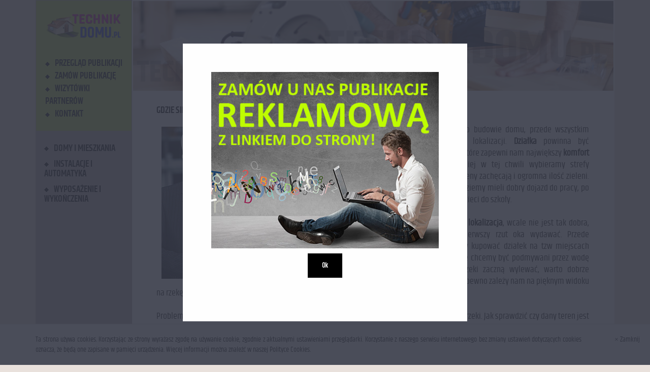

--- FILE ---
content_type: text/html; charset=utf-8
request_url: http://technikdomu.pl/czytaj/gdzie-sie-budowac.html
body_size: 9635
content:
<!DOCTYPE html>
<html lang="pl">

<head>
<!-- Google tag (gtag.js) -->
<script async src="https://www.googletagmanager.com/gtag/js?id=UA-3328006-49"></script>
<script>
  window.dataLayer = window.dataLayer || [];
  function gtag(){dataLayer.push(arguments);}
  gtag('js', new Date());

  gtag('config', 'UA-3328006-49');
</script>

    <meta charset="utf-8">
    <title>Gdzie się budować</title>
    <meta name="description" content="Podejmując decyzję o budowie domu, przede wszystkim szukamy atrakcyjnej lokalizacji. Działka powinna być położona w miejscu, które zapewni nam najwięk">
    <meta name="keywords" content="Działka, komfort mieszkania, dobra lokalizacja, Gdzie się budować">
	
    <link rel="icon" href="/favicon.png" type="image/x-icon">   	
    
    <meta http-equiv="cache-control" content="max-age=0" />
    <meta http-equiv="cache-control" content="no-cache" />
    <meta http-equiv="expires" content="0" />
    <meta http-equiv="expires" content="Tue, 01 Jan 1980 1:00:00 GMT" />
    <meta http-equiv="pragma" content="no-cache" />
	
    <meta http-equiv="X-UA-Compatible" content="IE=edge">
    <meta name="viewport" content="width=device-width, initial-scale=1">
    <link href="http://technikdomu.pl/css/bootstrap.min.css" rel="stylesheet">
    <script src="https://ajax.googleapis.com/ajax/libs/jquery/1.11.3/jquery.min.js"></script>
    <script src="http://technikdomu.pl/js/bootstrap.min.js"></script>
    <link href="http://technikdomu.pl/css/style.css" rel="stylesheet">
    <link href="http://technikdomu.pl/css/responsive.css" rel="stylesheet" media="screen">   
    
     <link href="http://technikdomu.pl/static/style.css" rel="stylesheet" type="text/css" />
    <script src="http://technikdomu.pl/js/mui.min.js"></script>
    <script src="http://technikdomu.pl/static/script.js"></script>
    <link href="http://technikdomu.pl/assets/css/main.css" rel="stylesheet">
    <link href="http://technikdomu.pl/assets/css/font-awesome.min.css" rel="stylesheet">
    <link href="http://technikdomu.pl/dist/photoswipe.css?v=4.1.1-1.0.4" rel="stylesheet" />
    <link href="http://technikdomu.pl/dist/default-skin/default-skin.css?v=4.1.1-1.0.4" rel="stylesheet" />
    <script src="http://technikdomu.pl/dist/photoswipe.min.js?v=4.1.1-1.0.4"></script>
    <script src="http://technikdomu.pl/dist/photoswipe-ui-default.min.js?v=4.1.1-1.0.4"></script>
    <link href="http://technikdomu.pl/assets/css/jquery.mCustomScrollbar.css" rel="stylesheet" type="text/css" />
    <script src="http://technikdomu.pl/jquery.newsTicker.min.js"></script>
    <link rel="stylesheet" type="text/css" href="http://technikdomu.pl/css/style_common.css" />
    <link rel="stylesheet" type="text/css" href="http://technikdomu.pl/css/style10.css" /> 
    
    <script type="text/javascript" src="http://technikdomu.pl/js/modernizr-2.6.2.min.js"></script>  
    <link rel="stylesheet" type="text/css" href="http://technikdomu.pl/css/dialog.css" />
    <link rel="stylesheet" type="text/css" href="http://technikdomu.pl/css/dialog-sally.css" />
    <script type="text/javascript" src="http://technikdomu.pl/js/cookies.js"></script> 
    <script src="http://technikdomu.pl/js/classie.js"></script>
    <script src="http://technikdomu.pl/js/dialogFx.js"></script>
    <script src="http://technikdomu.pl/js/peta.js"></script>
    
<!-- Global site tag (gtag.js) - Google Analytics -->
<script async src="https://www.googletagmanager.com/gtag/js?id=UA-3328006-49"></script>
<script>
  window.dataLayer = window.dataLayer || [];
  function gtag(){dataLayer.push(arguments);}
  gtag('js', new Date());

  gtag('config', 'UA-3328006-49');
</script>
    
    
</head>
<style>
        [class*="col-"] {
            /*background-color: transparent;*/
            border: 1px solid transparent;
            padding: 0px;
        }
    </style>
<body>
                <style>
                    .bcutton {
                        background: black none repeat scroll 0 0;
                        border: medium none;
                        color: #fff;
                        font-weight: 600;
                        outline: medium none;
                        padding: 1em 2em;
                        margin-bottom:3rem;
                    }
                </style>
                <div id="somedialog" class="dialog">
                    <div class="dialog__overlay"></div>
                        <div class="dialog__content">
                            <p><a href="http://technikdomu.pl/zamow-publikacje.html" rel="nofollow" target="_self" title="zamów publikacje"><img alt="" src="http://technikdomu.pl/uploads/website/fotki/popup.jpg" style="height:100%; width:100%" /></a></p>
 
                    <div>
                                            <button class="action bcutton" data-dialog-close id="verververv3r423" >Ok</button>
</div>
                    </div>
                </div>

                <div class="button-wrap"><button data-dialog="somedialog" class="trigger" id="startklik" class="startklik" style='display:none'>Otwórz</button></div>
                <script>
                $(document).ready(function(){
                  $('#startklik').trigger('click'); 
                  
                  
                  $(".reregrege343").click( function()
           			{
             			$('#verververv3r423').trigger('click'); 
           			});
                  
                  
                });

                (function() {
                window.dlgtrigger = document.querySelector( '[data-dialog]' ),
                window.somedialog = document.getElementById( window.dlgtrigger.getAttribute( 'data-dialog' ) ),
                window.dlg = new DialogFx( window.somedialog );
                window.dlgtrigger.addEventListener( 'click', window.dlg.toggle.bind(window.dlg) );
                })();
                </script>     
                        
          
    
    
    
    
    
    
    <div class="container ">
        <div class="row ">
            <nav class="navbar navbar-default menugornetop  visible-xs ">
                <div class="container-fluid">
                    <div class="navbar-header">
                        <button class="navbar-toggle collapsed" aria-controls="navbar" aria-expanded="false" data-target="#navbar" data-toggle="collapse" type="button"> <span class="sr-only">Nawigacja</span> <span class="icon-bar"></span> <span class="icon-bar"></span> <span class="icon-bar"></span> </button>
                    </div><a href="http://technikdomu.pl/"><img src="http://technikdomu.pl/images/logo.jpg" class="img-responsive dah_top_img"></a>
                    <div id="navbar" class="navbar-collapse collapse menu_resp">
                        <ul class="nav navbar-nav">
                            <li class="margines_menu_g"><a href="http://technikdomu.pl/" class="menu_top_activ_1 menu_top_activ_1_hover menugtofont">Strona główna</a> </li>
                            <li class="margines_menu_g"><a href="http://technikdomu.pl/przeglad-publikacji.html" class="menu_top_activ_1 menu_top_activ_1_hover menugtofont">Przegląd publikacji</a> </li>
                            <li class="margines_menu_g"><a href="http://technikdomu.pl/zamow-publikacje.html" rel="nofollow" class="menu_top_activ_1 menu_top_activ_1_hover menugtofont">Zamów publikację</a> </li>
                            <li class="margines_menu_g"><a href="http://technikdomu.pl/wizytowki-partnerow.html" class="menu_top_activ_1 menu_top_activ_1_hover menugtofont">Wizytówki partnerów</a> </li>
                            <li class="margines_menu_g"><a href="http://technikdomu.pl/kontakt.html" class="menu_top_activ_1 menu_top_activ_1_hover menugtofont">Kontakt</a> </li> 
                            
                             <li class="dropdown">
                                 <a href="#" class="dropdown-toggle menugtofont" data-toggle="dropdown" role="button" aria-haspopup="true" aria-expanded="false">DOMY I MIESZKANIA <span class="caret"></span></a>
                                <ul class="dropdown-menu">
                                                                                        <li><a href="http://technikdomu.pl/czytaj/wspolczesne-budownictwo.html" class="menugtofont">Współczesne budownictwo</a></li>
                                                                                      <li><a href="http://technikdomu.pl/czytaj/rodzaje-domow.html" class="menugtofont">Rodzaje domów</a></li>
                                                                                      <li><a href="http://technikdomu.pl/czytaj/budujac-dom.html" class="menugtofont">Budując dom</a></li>
                                                                                      <li><a href="http://technikdomu.pl/czytaj/domy-wspolczesnie.html" class="menugtofont">Domy współcześnie</a></li>
                                                                                      <li><a href="http://technikdomu.pl/czytaj/twoja-budowa.html" class="menugtofont">Twoja budowa</a></li>
                                                                                      <li><a href="http://technikdomu.pl/czytaj/warto-budowac.html" class="menugtofont">Warto budować</a></li>
                                                                                      <li><a href="http://technikdomu.pl/czytaj/jak-zaczac-budowe.html" class="menugtofont">Jak zacząć budowę</a></li>
                                                                                      <li><a href="http://technikdomu.pl/czytaj/budowy-i-remonty.html" class="menugtofont">Budowy i remonty</a></li>
                                                                                      <li><a href="http://technikdomu.pl/czytaj/porady-budowlane.html" class="menugtofont">Porady budowlane</a></li>
                                                                                      <li><a href="http://technikdomu.pl/czytaj/mieszkanie-czy-dom.html" class="menugtofont">Mieszkanie czy dom</a></li>
                                                                                      <li><a href="http://technikdomu.pl/czytaj/domy-jednorodzinne.html" class="menugtofont">Domy jednorodzinne</a></li>
                                                                                      <li><a href="http://technikdomu.pl/czytaj/gdzie-sie-budowac.html" class="menugtofont">Gdzie się budować</a></li>
                                                                                      <li><a href="http://technikdomu.pl/czytaj/wymarzony-dom.html" class="menugtofont">Wymarzony dom</a></li>
                                                                                      <li><a href="http://technikdomu.pl/czytaj/co-to-jest-apartament-.html" class="menugtofont">Co to jest apartament?</a></li>
                                                                                </ul>
                            </li>
                            
                             <li class="dropdown">
                                 <a href="#" class="dropdown-toggle menugtofont" data-toggle="dropdown" role="button" aria-haspopup="true" aria-expanded="false">INSTALACJE I AUTOMATYKA <span class="caret"></span></a>
                                <ul class="dropdown-menu">
                                                                                        <li><a href="http://technikdomu.pl/czytaj/instalacje-domowe.html" class="menugtofont">Instalacje domowe</a></li>
                                                                                      <li><a href="http://technikdomu.pl/czytaj/automatyka-w-domu.html" class="menugtofont">Automatyka w domu</a></li>
                                                                                      <li><a href="http://technikdomu.pl/czytaj/instalacje-w-domu.html" class="menugtofont">Instalacje w domu</a></li>
                                                                                      <li><a href="http://technikdomu.pl/czytaj/automatyka-bram.html" class="menugtofont">Automatyka bram</a></li>
                                                                                      <li><a href="http://technikdomu.pl/czytaj/instalacje-elektryczne.html" class="menugtofont">Instalacje elektryczne</a></li>
                                                                                      <li><a href="http://technikdomu.pl/czytaj/aparatura-elektryczna.html" class="menugtofont">Aparatura elektryczna</a></li>
                                                                                      <li><a href="http://technikdomu.pl/czytaj/kurs-na-operatora-koparki.html" class="menugtofont">Kurs na operatora koparki</a></li>
                                                                                </ul>
                            </li>
                            
                             <li class="dropdown">
                                 <a href="#" class="dropdown-toggle menugtofont" data-toggle="dropdown" role="button" aria-haspopup="true" aria-expanded="false">WYPOSAŻENIE I WYKOŃCZENIA <span class="caret"></span></a>
                                <ul class="dropdown-menu">
                                                                                        <li><a href="http://technikdomu.pl/czytaj/dobor-mebli.html" class="menugtofont">Dobór mebli</a></li>
                                                                                      <li><a href="http://technikdomu.pl/czytaj/wnetrza-i-aranzacje.html" class="menugtofont">Wnętrza i aranżacje</a></li>
                                                                                      <li><a href="http://technikdomu.pl/czytaj/domowy-sprzet.html" class="menugtofont">Domowy sprzęt</a></li>
                                                                                      <li><a href="http://technikdomu.pl/czytaj/odkurzacz-centralny.html" class="menugtofont">Odkurzacz centralny</a></li>
                                                                                      <li><a href="http://technikdomu.pl/czytaj/izolacja-i-ocieplanie-domu.html" class="menugtofont">Izolacja i ocieplanie domu</a></li>
                                                                                      <li><a href="http://technikdomu.pl/czytaj/izolacja-i-ogrzewanie.html" class="menugtofont">Izolacja i ogrzewanie</a></li>
                                                                                      <li><a href="http://technikdomu.pl/czytaj/ocieplanie-i-ogrzewanie.html" class="menugtofont">Ocieplanie i ogrzewanie</a></li>
                                                                                      <li><a href="http://technikdomu.pl/czytaj/dom-i-technika.html" class="menugtofont">Dom i technika</a></li>
                                                                                      <li><a href="http://technikdomu.pl/czytaj/kotly-i-pompy.html" class="menugtofont">Kotły i pompy</a></li>
                                                                                      <li><a href="http://technikdomu.pl/czytaj/wyposaz-dom-i-ogrod.html" class="menugtofont">Wyposaż dom i ogród</a></li>
                                                                                      <li><a href="http://technikdomu.pl/czytaj/jak-przygotowac-sie-do-remontu.html" class="menugtofont">Jak przygotować się do remontu</a></li>
                                                                                      <li><a href="http://technikdomu.pl/czytaj/jakie-meble-pasuja-do-mojej-osobowosci-.html" class="menugtofont">Jakie meble pasują do mojej osobowości?</a></li>
                                                                                </ul>
                            </li>
                                                    </ul>
                    </div>
                </div>
            </nav>
        </div>
    </div>
    <div class="container-fluid bla">
        <div class="row bla">
            <div class="container bla">
                <div class="flex">
                <div class="col-xs-4 col-sm-4 col-md-3 col-lg-2 bla menu_lewe hidden-xs correct_menu_left no-float">
                    <div class="menu_lewe_1">
                        <a href="http://technikdomu.pl/"><img src="http://technikdomu.pl/images/logo.jpg" class="img-responsive dah_top_img"></a>
                        
                        <div class="dah_top_menu">
                                <div class="dah_top_menu_link"><img src="http://technikdomu.pl/images/wypunktowanie_menu.png" class="img-responsive dah_top_menu_wyp2"><span class="dah_top_menu_span"><a href="http://technikdomu.pl/przeglad-publikacji.html">Przegląd publikacji</a></span></div>
                                <div class="dah_top_menu_link"><img src="http://technikdomu.pl/images/wypunktowanie_menu.png" class="img-responsive dah_top_menu_wyp2"><span class="dah_top_menu_span"><a href="http://technikdomu.pl/zamow-publikacje.html" rel="nofollow">Zamów publikację</a></span></div>
                                <div class="dah_top_menu_link"><img src="http://technikdomu.pl/images/wypunktowanie_menu.png" class="img-responsive dah_top_menu_wyp2"><span class="dah_top_menu_span"><a href="http://technikdomu.pl/wizytowki-partnerow.html">Wizytówki partnerów</a></span></div>
                                <div class="dah_top_menu_link"><img src="http://technikdomu.pl/images/wypunktowanie_menu.png" class="img-responsive dah_top_menu_wyp2"><span class="dah_top_menu_span"><a href="http://technikdomu.pl/kontakt.html">Kontakt</a></span></div>
                         </div> 
                        
                    </div>
                    <div class="menu_lewe_2">
                        <div id="accordion" class="panel-group">
                           
                            
                            
                            
                            
                            
                                                        <div class="panel panel-default">
                                <div class="panel-heading">
                                    <h4 class="panel-title">
                                        <a data-toggle="collapse" data-parent="#accordion" href="#collapse1" ><img src="http://technikdomu.pl/images/wypunktowanie_menu.png" class="img-responsive dah_top_menu_wyp"><span class="dah_top_menu">DOMY I MIESZKANIA</span></a>
                                    </h4> </div>
                                    <div id="collapse1" class="panel-collapse collapse ">
                                        <div class="panel-body cancel_top_margin">
                                            <div class="dah_top_menu">
                                                                                                <div class="moj_menu_link">- <a href="http://technikdomu.pl/czytaj/wspolczesne-budownictwo.html" class="moj_menu_link_a">Współczesne budownictwo</a></div>
                                                                                                <div class="moj_menu_link">- <a href="http://technikdomu.pl/czytaj/rodzaje-domow.html" class="moj_menu_link_a">Rodzaje domów</a></div>
                                                                                                <div class="moj_menu_link">- <a href="http://technikdomu.pl/czytaj/budujac-dom.html" class="moj_menu_link_a">Budując dom</a></div>
                                                                                                <div class="moj_menu_link">- <a href="http://technikdomu.pl/czytaj/domy-wspolczesnie.html" class="moj_menu_link_a">Domy współcześnie</a></div>
                                                                                                <div class="moj_menu_link">- <a href="http://technikdomu.pl/czytaj/twoja-budowa.html" class="moj_menu_link_a">Twoja budowa</a></div>
                                                                                                <div class="moj_menu_link">- <a href="http://technikdomu.pl/czytaj/warto-budowac.html" class="moj_menu_link_a">Warto budować</a></div>
                                                                                                <div class="moj_menu_link">- <a href="http://technikdomu.pl/czytaj/jak-zaczac-budowe.html" class="moj_menu_link_a">Jak zacząć budowę</a></div>
                                                                                                <div class="moj_menu_link">- <a href="http://technikdomu.pl/czytaj/budowy-i-remonty.html" class="moj_menu_link_a">Budowy i remonty</a></div>
                                                                                                <div class="moj_menu_link">- <a href="http://technikdomu.pl/czytaj/porady-budowlane.html" class="moj_menu_link_a">Porady budowlane</a></div>
                                                                                                <div class="moj_menu_link">- <a href="http://technikdomu.pl/czytaj/mieszkanie-czy-dom.html" class="moj_menu_link_a">Mieszkanie czy dom</a></div>
                                                                                                <div class="moj_menu_link">- <a href="http://technikdomu.pl/czytaj/domy-jednorodzinne.html" class="moj_menu_link_a">Domy jednorodzinne</a></div>
                                                                                                <div class="moj_menu_link">- <a href="http://technikdomu.pl/czytaj/gdzie-sie-budowac.html" class="moj_menu_link_a">Gdzie się budować</a></div>
                                                                                                <div class="moj_menu_link">- <a href="http://technikdomu.pl/czytaj/wymarzony-dom.html" class="moj_menu_link_a">Wymarzony dom</a></div>
                                                                                                <div class="moj_menu_link">- <a href="http://technikdomu.pl/czytaj/co-to-jest-apartament-.html" class="moj_menu_link_a">Co to jest apartament?</a></div>
                                                                                            </div>
                                        </div>
                                    </div>
                            </div>
                                                        <div class="panel panel-default">
                                <div class="panel-heading">
                                    <h4 class="panel-title">
                                        <a data-toggle="collapse" data-parent="#accordion" href="#collapse2" ><img src="http://technikdomu.pl/images/wypunktowanie_menu.png" class="img-responsive dah_top_menu_wyp"><span class="dah_top_menu">INSTALACJE I AUTOMATYKA</span></a>
                                    </h4> </div>
                                    <div id="collapse2" class="panel-collapse collapse ">
                                        <div class="panel-body cancel_top_margin">
                                            <div class="dah_top_menu">
                                                                                                <div class="moj_menu_link">- <a href="http://technikdomu.pl/czytaj/instalacje-domowe.html" class="moj_menu_link_a">Instalacje domowe</a></div>
                                                                                                <div class="moj_menu_link">- <a href="http://technikdomu.pl/czytaj/automatyka-w-domu.html" class="moj_menu_link_a">Automatyka w domu</a></div>
                                                                                                <div class="moj_menu_link">- <a href="http://technikdomu.pl/czytaj/instalacje-w-domu.html" class="moj_menu_link_a">Instalacje w domu</a></div>
                                                                                                <div class="moj_menu_link">- <a href="http://technikdomu.pl/czytaj/automatyka-bram.html" class="moj_menu_link_a">Automatyka bram</a></div>
                                                                                                <div class="moj_menu_link">- <a href="http://technikdomu.pl/czytaj/instalacje-elektryczne.html" class="moj_menu_link_a">Instalacje elektryczne</a></div>
                                                                                                <div class="moj_menu_link">- <a href="http://technikdomu.pl/czytaj/aparatura-elektryczna.html" class="moj_menu_link_a">Aparatura elektryczna</a></div>
                                                                                                <div class="moj_menu_link">- <a href="http://technikdomu.pl/czytaj/kurs-na-operatora-koparki.html" class="moj_menu_link_a">Kurs na operatora koparki</a></div>
                                                                                            </div>
                                        </div>
                                    </div>
                            </div>
                                                        <div class="panel panel-default">
                                <div class="panel-heading">
                                    <h4 class="panel-title">
                                        <a data-toggle="collapse" data-parent="#accordion" href="#collapse3" ><img src="http://technikdomu.pl/images/wypunktowanie_menu.png" class="img-responsive dah_top_menu_wyp"><span class="dah_top_menu">WYPOSAŻENIE I WYKOŃCZENIA</span></a>
                                    </h4> </div>
                                    <div id="collapse3" class="panel-collapse collapse ">
                                        <div class="panel-body cancel_top_margin">
                                            <div class="dah_top_menu">
                                                                                                <div class="moj_menu_link">- <a href="http://technikdomu.pl/czytaj/dobor-mebli.html" class="moj_menu_link_a">Dobór mebli</a></div>
                                                                                                <div class="moj_menu_link">- <a href="http://technikdomu.pl/czytaj/wnetrza-i-aranzacje.html" class="moj_menu_link_a">Wnętrza i aranżacje</a></div>
                                                                                                <div class="moj_menu_link">- <a href="http://technikdomu.pl/czytaj/domowy-sprzet.html" class="moj_menu_link_a">Domowy sprzęt</a></div>
                                                                                                <div class="moj_menu_link">- <a href="http://technikdomu.pl/czytaj/odkurzacz-centralny.html" class="moj_menu_link_a">Odkurzacz centralny</a></div>
                                                                                                <div class="moj_menu_link">- <a href="http://technikdomu.pl/czytaj/izolacja-i-ocieplanie-domu.html" class="moj_menu_link_a">Izolacja i ocieplanie domu</a></div>
                                                                                                <div class="moj_menu_link">- <a href="http://technikdomu.pl/czytaj/izolacja-i-ogrzewanie.html" class="moj_menu_link_a">Izolacja i ogrzewanie</a></div>
                                                                                                <div class="moj_menu_link">- <a href="http://technikdomu.pl/czytaj/ocieplanie-i-ogrzewanie.html" class="moj_menu_link_a">Ocieplanie i ogrzewanie</a></div>
                                                                                                <div class="moj_menu_link">- <a href="http://technikdomu.pl/czytaj/dom-i-technika.html" class="moj_menu_link_a">Dom i technika</a></div>
                                                                                                <div class="moj_menu_link">- <a href="http://technikdomu.pl/czytaj/kotly-i-pompy.html" class="moj_menu_link_a">Kotły i pompy</a></div>
                                                                                                <div class="moj_menu_link">- <a href="http://technikdomu.pl/czytaj/wyposaz-dom-i-ogrod.html" class="moj_menu_link_a">Wyposaż dom i ogród</a></div>
                                                                                                <div class="moj_menu_link">- <a href="http://technikdomu.pl/czytaj/jak-przygotowac-sie-do-remontu.html" class="moj_menu_link_a">Jak przygotować się do remontu</a></div>
                                                                                                <div class="moj_menu_link">- <a href="http://technikdomu.pl/czytaj/jakie-meble-pasuja-do-mojej-osobowosci-.html" class="moj_menu_link_a">Jakie meble pasują do mojej osobowości?</a></div>
                                                                                            </div>
                                        </div>
                                    </div>
                            </div>
                                                        
                            
                            
                            
                            
                            
                        </div>
                    </div>
                    <div class="menu_lewe_3">
                        <div class="dah_kon">
                            <div class="dah_kon_kontakt">KONTAKT z nami</div>
                            <div class="dah_kon_kontakt_1"><img src="http://technikdomu.pl/images/tel_iko.png" class="img-responsive dah_kon_kontakt_1a"><span class="dah_top_kontakt_span">601 949 949</span></div>
                            <div class="dah_kon_kontakt_1"><img src="http://technikdomu.pl/images/mail_ikon.png" class="img-responsive dah_kon_kontakt_1a"><span class="dah_top_kontakt_span">fox@valder.pl</span></div>
							<div class="footer_link_fox">Artykuły i <a href="http://vipact.pl" target="_blank" title="publikacje reklamowe">publikacje reklamowe</a></div>
                        </div>
                    </div>
                </div>
                <div class="col-xs-12 col-sm-8 col-md-9 col-lg-10 bla menu_prawe no-float"> 
                   <div class="col-xs-12 col-sm-12 col-md-12 col-lg-12 tytul_kontakt_mop_l bialetlo"><img src="http://technikdomu.pl/images/artykuly.jpg " class="img-responsive " alt="artykuły">
                        <div class="tytul_kontakt_mop_lA">
                            <h1 class="tytul_kontakt_mop_1">Gdzie się budować</h1>
                            <div class="tekstowa_pac_mop_tresc"><p style="text-align:justify"><span style="font-size:18px"><img class="img-responsive" alt="" src="http://technikdomu.pl/uploads/website/fotki/gdzie-sie-budowac.jpg" style="float:left; margin:5px 10px; " />Podejmując decyzję o budowie domu, przede wszystkim szukamy atrakcyjnej lokalizacji. <strong>Działka</strong> powinna być położona w miejscu, które zapewni nam największy <strong>komfort mieszkania</strong>. Najchętniej w tej chwili wybieramy strefy podmiejskie, gdzie i ceny zachęcają i ogromna ilość zieleni. Ważne jest to, czy będziemy mieli dobry dojazd do pracy, po zakupy czy odwożąc dzieci do szkoły.<br />
<br />
Czasem jednak <strong>dobra lokalizacja</strong>, wcale nie jest tak dobra, jak może się na pierwszy rzut oka wydawać. Przede wszystkim, nie należy kupować działek na tzw miejscach zalewowych. Jeżeli nie chcemy być podmywani przez wodę każdego roku, gdy rzeki zaczną wylewać, warto dobrze zastanowić się czy na pewno zależy nam na pięknym widoku na rzekę.<br />
<br />
Problematyczne są również niewielkie strumyki, które w czasie powodzi zamieniają się w rwące rzeki. Jak sprawdzić czy dany teren jest terenem zalewowym? Najlepiej popytać okolicznych mieszkańców lub zapytać kogoś, kto się w tym orientuje na podstawie otoczenia. Nie zawsze bliskość rzeki jest groźna. Wszystko zależy od różnicy poziomów między naszą działką a korytem rzeki. Jeśli budujemy się na wzniesieniu, a rzeka nie jest duża, nic nam nie zagraża. Unikać należy również ogólnie podmokłych terenów. Nie trzeba być nawet w pobliżu rzeki, by woda w czasie powodzi nas zalała.<br />
<br />
Są miejsca, gdzie po prostu woda gruntowa czasem się zbiera. W czasie suszy teren wygląda niewinnie, leczy gdy tylko trochę popada, otoczenie diametralnie się zmienia. Nagle może się okazać, że działka to w rzeczywistości bajorko. Nie jest to wcale przyjemna sprawa, gdy jest naszą własnością i zaczęliśmy już pierwsze prace budowlane. Takich rzeczy i miejsc trzeba się wystrzegać. Najlepiej w sprawach wątpliwych radzić się geologa lub szukać informacji na ten temat wśród okolicznych mieszkańców niepowiązanych ze sprzedającym, by źródło wiedzy było wiarygodne.</span></p>
                            
                            
                            
                            <br/><br/>
                            
                            
                            
                            
                            
                            
                            
                            
                   
                  
                   
                        
                            
                            
                              </div>
                                                        
                            
                            
                            
                            
                            
                            
                            
                            
                            
                            
                            
                            
                            
                            
                            
                            
                            
                            
                            
                            
                            
                            
                            
                            
                            
                          <hr>
                             <p>
                                                                    
                                       <a href="http://technikdomu.pl/czytaj/aparatura-elektryczna.html" target="_self" title="Aparatura elektryczna">Aparatura elektryczna</a> &nbsp;♦ &nbsp;
                                        
                                                                                
                                       <a href="http://technikdomu.pl/czytaj/automatyka-bram.html" target="_self" title="Automatyka bram">Automatyka bram</a> &nbsp;♦ &nbsp;
                                        
                                                                                
                                       <a href="http://technikdomu.pl/czytaj/automatyka-w-domu.html" target="_self" title="Automatyka w domu">Automatyka w domu</a> &nbsp;♦ &nbsp;
                                        
                                                                                
                                       <a href="http://technikdomu.pl/czytaj/budowy-i-remonty.html" target="_self" title="Budowy i remonty">Budowy i remonty</a> &nbsp;♦ &nbsp;
                                        
                                                                                
                                       <a href="http://technikdomu.pl/czytaj/budujac-dom.html" target="_self" title="Budując dom">Budując dom</a> &nbsp;♦ &nbsp;
                                        
                                                                                
                                       <a href="http://technikdomu.pl/czytaj/co-to-jest-apartament-.html" target="_self" title="Co to jest apartament?">Co to jest apartament?</a> &nbsp;♦ &nbsp;
                                        
                                                                                
                                       <a href="http://technikdomu.pl/czytaj/dobor-mebli.html" target="_self" title="Dobór mebli">Dobór mebli</a> &nbsp;♦ &nbsp;
                                        
                                                                                
                                       <a href="http://technikdomu.pl/czytaj/dom-i-technika.html" target="_self" title="Dom i technika">Dom i technika</a> &nbsp;♦ &nbsp;
                                        
                                                                                
                                       <a href="http://technikdomu.pl/czytaj/domowy-sprzet.html" target="_self" title="Domowy sprzęt">Domowy sprzęt</a> &nbsp;♦ &nbsp;
                                        
                                                                                
                                       <a href="http://technikdomu.pl/czytaj/domy-jednorodzinne.html" target="_self" title="Domy jednorodzinne">Domy jednorodzinne</a> &nbsp;♦ &nbsp;
                                        
                                                                                
                                       <a href="http://technikdomu.pl/czytaj/domy-wspolczesnie.html" target="_self" title="Domy współcześnie">Domy współcześnie</a> &nbsp;♦ &nbsp;
                                        
                                                                                
                                       <a href="http://technikdomu.pl/czytaj/gdzie-sie-budowac.html" target="_self" title="Gdzie się budować">Gdzie się budować</a> &nbsp;♦ &nbsp;
                                        
                                                                                
                                       <a href="http://technikdomu.pl/czytaj/instalacje-domowe.html" target="_self" title="Instalacje domowe">Instalacje domowe</a> &nbsp;♦ &nbsp;
                                        
                                                                                
                                       <a href="http://technikdomu.pl/czytaj/instalacje-elektryczne.html" target="_self" title="Instalacje elektryczne">Instalacje elektryczne</a> &nbsp;♦ &nbsp;
                                        
                                                                                
                                       <a href="http://technikdomu.pl/czytaj/instalacje-w-domu.html" target="_self" title="Instalacje w domu">Instalacje w domu</a> &nbsp;♦ &nbsp;
                                        
                                                                                
                                       <a href="http://technikdomu.pl/czytaj/izolacja-i-ocieplanie-domu.html" target="_self" title="Izolacja i ocieplanie domu">Izolacja i ocieplanie domu</a> &nbsp;♦ &nbsp;
                                        
                                                                                
                                       <a href="http://technikdomu.pl/czytaj/izolacja-i-ogrzewanie.html" target="_self" title="Izolacja i ogrzewanie">Izolacja i ogrzewanie</a> &nbsp;♦ &nbsp;
                                        
                                                                                
                                       <a href="http://technikdomu.pl/czytaj/jak-przygotowac-sie-do-remontu.html" target="_self" title="Jak przygotować się do remontu">Jak przygotować się do remontu</a> &nbsp;♦ &nbsp;
                                        
                                                                                
                                       <a href="http://technikdomu.pl/czytaj/jak-zaczac-budowe.html" target="_self" title="Jak zacząć budowę">Jak zacząć budowę</a> &nbsp;♦ &nbsp;
                                        
                                                                                
                                       <a href="http://technikdomu.pl/czytaj/jakie-meble-pasuja-do-mojej-osobowosci-.html" target="_self" title="Jakie meble pasują do mojej osobowości?">Jakie meble pasują do mojej osobowości?</a> &nbsp;♦ &nbsp;
                                        
                                                                                
                                       <a href="http://technikdomu.pl/czytaj/kotly-i-pompy.html" target="_self" title="Kotły i pompy">Kotły i pompy</a> &nbsp;♦ &nbsp;
                                        
                                                                                
                                       <a href="http://technikdomu.pl/czytaj/kurs-na-operatora-koparki.html" target="_self" title="Kurs na operatora koparki">Kurs na operatora koparki</a> &nbsp;♦ &nbsp;
                                        
                                                                                
                                       <a href="http://technikdomu.pl/czytaj/mieszkanie-czy-dom.html" target="_self" title="Mieszkanie czy dom">Mieszkanie czy dom</a> &nbsp;♦ &nbsp;
                                        
                                                                                
                                       <a href="http://technikdomu.pl/czytaj/ocieplanie-i-ogrzewanie.html" target="_self" title="Ocieplanie i ogrzewanie">Ocieplanie i ogrzewanie</a> &nbsp;♦ &nbsp;
                                        
                                                                                
                                       <a href="http://technikdomu.pl/czytaj/odkurzacz-centralny.html" target="_self" title="Odkurzacz centralny">Odkurzacz centralny</a> &nbsp;♦ &nbsp;
                                        
                                                                                
                                       <a href="http://technikdomu.pl/czytaj/porady-budowlane.html" target="_self" title="Porady budowlane">Porady budowlane</a> &nbsp;♦ &nbsp;
                                        
                                                                                
                                       <a href="http://technikdomu.pl/czytaj/rodzaje-domow.html" target="_self" title="Rodzaje domów">Rodzaje domów</a> &nbsp;♦ &nbsp;
                                        
                                                                                
                                       <a href="http://technikdomu.pl/czytaj/twoja-budowa.html" target="_self" title="Twoja budowa">Twoja budowa</a> &nbsp;♦ &nbsp;
                                        
                                                                                
                                       <a href="http://technikdomu.pl/czytaj/warto-budowac.html" target="_self" title="Warto budować">Warto budować</a> &nbsp;♦ &nbsp;
                                        
                                                                                
                                       <a href="http://technikdomu.pl/czytaj/wnetrza-i-aranzacje.html" target="_self" title="Wnętrza i aranżacje">Wnętrza i aranżacje</a> &nbsp;♦ &nbsp;
                                        
                                                                                
                                       <a href="http://technikdomu.pl/czytaj/wspolczesne-budownictwo.html" target="_self" title="Współczesne budownictwo">Współczesne budownictwo</a> &nbsp;♦ &nbsp;
                                        
                                                                                
                                       <a href="http://technikdomu.pl/czytaj/wymarzony-dom.html" target="_self" title="Wymarzony dom">Wymarzony dom</a> &nbsp;♦ &nbsp;
                                        
                                                                                
                                       <a href="http://technikdomu.pl/czytaj/wyposaz-dom-i-ogrod.html" target="_self" title="Wyposaż dom i ogród">Wyposaż dom i ogród</a> &nbsp;♦ &nbsp;
                                        
                                                                    </p>
                            
                             <div style="clear:both;width:100%;height:10px"></div>
                            
                            
                  		<div class="col-xs-12 col-sm-12 col-md-3 col-lg-3  ">          
                            <a href="http://technikdomu.pl/zamow-publikacje.html" rel="nofollow"><img src="http://technikdomu.pl/images/przycisk-szablon.png" class="img-responsive menu_boczne_kwadrat_lekarze" alt=""></a>
                        </div>
                         <div class="col-xs-12 col-sm-12 col-md-4 col-lg-4  ">
                  			<p>&nbsp;♦ &nbsp;<a href="http://technikdomu.pl/przeglad-publikacji.html" >PRZEGLĄD PUBLIKACJI</a> </p>
                  			<p>&nbsp;♦ &nbsp;<a href="http://technikdomu.pl/wizytowki-partnerow.html" >WIZYTÓWKI PARTNERÓW</a> </p>
                  			<p>&nbsp;♦ &nbsp;<a href="http://technikdomu.pl/kontakt.html" >KONTAKT</a> </p>
                  		 </div> 
                        
                   </div>       
                            
                            
                            
                            
                            
                            
                            
                            
                            
                            
                            
                            
                            
                            
                            
                            
                            
                            
                            
                            
                            
                            
                            
                            
                            
                            
                            
                            
                            
                            
                            
                            
                            
                            
                            
                            
                        </div>
</div>                 </div>
                </div>
            </div>
        </div>
    </div>
    <div style="width:100%;height:0px;clear:both"></div>
    
    
    <div id="gallery" class="pswp" tabindex="-1" role="dialog" aria-hidden="true">
        <div class="pswp__bg"></div>
        <div class="pswp__scroll-wrap">
            <div class="pswp__container">
                <div class="pswp__item"></div>
                <div class="pswp__item"></div>
                <div class="pswp__item"></div>
            </div>
            <div class="pswp__ui pswp__ui--hidden">
                <div class="pswp__top-bar">
                    <div class="pswp__counter"></div>
                    <button class="pswp__button pswp__button--close" title="Close (Esc)"></button>
                    <button class="pswp__button pswp__button--share" title="Share"></button>
                    <button class="pswp__button pswp__button--fs" title="Toggle fullscreen"></button>
                    <button class="pswp__button pswp__button--zoom" title="Zoom in/out"></button>
                    <div class="pswp__preloader">
                        <div class="pswp__preloader__icn">
                            <div class="pswp__preloader__cut">
                                <div class="pswp__preloader__donut"></div>
                            </div>
                        </div>
                    </div>
                </div>
                <!-- <div class="pswp__loading-indicator"><div class="pswp__loading-indicator__line"></div></div> -->
                <div class="pswp__share-modal pswp__share-modal--hidden pswp__single-tap">
                    <div class="pswp__share-tooltip">
                        <!-- <a href="#" class="pswp__share--facebook"></a>
					<a href="#" class="pswp__share--twitter"></a>
					<a href="#" class="pswp__share--pinterest"></a>
					<a href="#" download class="pswp__share--download"></a> --></div>
                </div>
                <button class="pswp__button pswp__button--arrow--left" title="Previous (arrow left)"></button>
                <button class="pswp__button pswp__button--arrow--right" title="Next (arrow right)"></button>
                <div class="pswp__caption">
                    <div class="pswp__caption__center"> </div>
                </div>
            </div>
        </div>
    </div>
    <div style="width:100%;height:0px;background-color:red" class="liniasred"></div>
    
    <div class="container footer">
        <div class="row ">
            <div class="container ">
                <div class="col-xs-12 col-sm-4 col-md-3 col-lg-2 stopka">
                    <div class="dah_footer ">
                        <div id="vesta_pr">projekt i wykonanie&nbsp;&copy;</div>
                        <a href="http://www.vestafox.com" target="_blank"><img src="http://technikdomu.pl/images/vesta.png" alt="" class="img-responsive resp vesta_logo"></a>
                    </div>
                </div>
                <div class="col-xs-12 col-sm-8 col-md-9 col-lg-10 stopka2  hidden-xs"> &nbsp; </div>
            </div>
        </div>
    </div>
</body>
        <div class="static-box-1">
        <div id="box-cookies" class="hidden-print hidden-xs hidden">
        <div class="container">Ta strona używa cookies. Korzystając ze strony wyrażasz zgodę na używanie cookie, zgodnie z aktualnymi ustawieniami przeglądarki.  Korzystanie z naszego serwisu internetowego bez zmiany ustawień dotyczących cookies oznacza, że będą one zapisane w pamięci urządzenia.  Więcej informacji można znaleźć w naszej
        <a href="http://technikdomu.pl/czytaj/polityka-prywatnosci.html" rel="nofollow" title="Polityka prywatności" style="color:black">Polityce Cookies</a>.</div>
        <a class="close-cookie hidden-xs" title="Zamknij" style="color:black">× Zamknij</a> 
        <a class="close-cookie visible-xs btn btn-primary btn-block" title="Zamknij" style="color:black">
        <span class="glyphicon glyphicon glyphicon-remove"></span> Zamknij</a></div>
        </div>   
<script type="text/javascript">
        (function () {
            var initPhotoSwipeFromDOM = function (gallerySelector) {
                var parseThumbnailElements = function (el) {
                    var thumbElements = el.childNodes
                        , numNodes = thumbElements.length
                        , items = []
                        , el, childElements, thumbnailEl, size, item;
                    for (var i = 0; i < numNodes; i++) {
                        el = thumbElements[i];
                        // include only element nodes 
                        if (el.nodeType !== 1) {
                            continue;
                        }
                        childElements = el.children;
                        size = el.getAttribute('data-size').split('x');
                        // create slide object
                        item = {
                            src: el.getAttribute('href')
                            , w: parseInt(size[0], 10)
                            , h: parseInt(size[1], 10)
                            , author: el.getAttribute('data-author')
                        };
                        item.el = el; // save link to element for getThumbBoundsFn
                        if (childElements.length > 0) {
                            item.msrc = childElements[0].getAttribute('src'); // thumbnail url
                            if (childElements.length > 1) {
                                item.title = childElements[1].innerHTML; // caption (contents of figure)
                            }
                        }
                        var mediumSrc = el.getAttribute('data-med');
                        if (mediumSrc) {
                            size = el.getAttribute('data-med-size').split('x');
                            // "medium-sized" image
                            item.m = {
                                src: mediumSrc
                                , w: parseInt(size[0], 10)
                                , h: parseInt(size[1], 10)
                            };
                        }
                        // original image
                        item.o = {
                            src: item.src
                            , w: item.w
                            , h: item.h
                        };
                        items.push(item);
                    }
                    return items;
                };
                // find nearest parent element
                var closest = function closest(el, fn) {
                    return el && (fn(el) ? el : closest(el.parentNode, fn));
                };
                var onThumbnailsClick = function (e) {
                    e = e || window.event;
                    e.preventDefault ? e.preventDefault() : e.returnValue = false;
                    var eTarget = e.target || e.srcElement;
                    var clickedListItem = closest(eTarget, function (el) {
                        return el.tagName === 'A';
                    });
                    if (!clickedListItem) {
                        return;
                    }
                    var clickedGallery = clickedListItem.parentNode;
                    var childNodes = clickedListItem.parentNode.childNodes
                        , numChildNodes = childNodes.length
                        , nodeIndex = 0
                        , index;
                    for (var i = 0; i < numChildNodes; i++) {
                        if (childNodes[i].nodeType !== 1) {
                            continue;
                        }
                        if (childNodes[i] === clickedListItem) {
                            index = nodeIndex;
                            break;
                        }
                        nodeIndex++;
                    }
                    if (index >= 0) {
                        openPhotoSwipe(index, clickedGallery);
                    }
                    return false;
                };
                var photoswipeParseHash = function () {
                    var hash = window.location.hash.substring(1)
                        , params = {};
                    if (hash.length < 5) { // pid=1
                        return params;
                    }
                    var vars = hash.split('&');
                    for (var i = 0; i < vars.length; i++) {
                        if (!vars[i]) {
                            continue;
                        }
                        var pair = vars[i].split('=');
                        if (pair.length < 2) {
                            continue;
                        }
                        params[pair[0]] = pair[1];
                    }
                    if (params.gid) {
                        params.gid = parseInt(params.gid, 10);
                    }
                    return params;
                };
                var openPhotoSwipe = function (index, galleryElement, disableAnimation, fromURL) {
                    var pswpElement = document.querySelectorAll('.pswp')[0]
                        , gallery, options, items;
                    items = parseThumbnailElements(galleryElement);
                    // define options (if needed)
                    options = {
                        galleryUID: galleryElement.getAttribute('data-pswp-uid')
                        , getThumbBoundsFn: function (index) {
                            // See Options->getThumbBoundsFn section of docs for more info
                            var thumbnail = items[index].el.children[0]
                                , pageYScroll = window.pageYOffset || document.documentElement.scrollTop
                                , rect = thumbnail.getBoundingClientRect();
                            return {
                                x: rect.left
                                , y: rect.top + pageYScroll
                                , w: rect.width
                            };
                        }
                        , addCaptionHTMLFn: function (item, captionEl, isFake) {
                            if (!item.title) {
                                captionEl.children[0].innerText = '';
                                return false;
                            }
                            captionEl.children[0].innerHTML = item.title + '<br/><small>Photo: ' + item.author + '</small>';
                            return true;
                        }
                    , };
                    if (fromURL) {
                        if (options.galleryPIDs) {
                            // parse real index when custom PIDs are used 
                            // http://photoswipe.com/documentation/faq.html#custom-pid-in-url
                            for (var j = 0; j < items.length; j++) {
                                if (items[j].pid == index) {
                                    options.index = j;
                                    break;
                                }
                            }
                        }
                        else {
                            options.index = parseInt(index, 10) - 1;
                        }
                    }
                    else {
                        options.index = parseInt(index, 10);
                    }
                    // exit if index not found
                    if (isNaN(options.index)) {
                        return;
                    }
                    var radios = document.getElementsByName('gallery-style');
                    for (var i = 0, length = radios.length; i < length; i++) {
                        if (radios[i].checked) {
                            if (radios[i].id == 'radio-all-controls') {}
                            else if (radios[i].id == 'radio-minimal-black') {
                                options.mainClass = 'pswp--minimal--dark';
                                options.barsSize = {
                                    top: 0
                                    , bottom: 0
                                };
                                options.captionEl = false;
                                options.fullscreenEl = false;
                                options.shareEl = false;
                                options.bgOpacity = 0.85;
                                options.tapToClose = true;
                                options.tapToToggleControls = false;
                            }
                            break;
                        }
                    }
                    if (disableAnimation) {
                        options.showAnimationDuration = 0;
                    }
                    // Pass data to PhotoSwipe and initialize it
                    gallery = new PhotoSwipe(pswpElement, PhotoSwipeUI_Default, items, options);
                    // see: http://photoswipe.com/documentation/responsive-images.html
                    var realViewportWidth, useLargeImages = false
                        , firstResize = true
                        , imageSrcWillChange;
                    gallery.listen('beforeResize', function () {
                        var dpiRatio = window.devicePixelRatio ? window.devicePixelRatio : 1;
                        dpiRatio = Math.min(dpiRatio, 2.5);
                        realViewportWidth = gallery.viewportSize.x * dpiRatio;
                        if (realViewportWidth >= 1200 || (!gallery.likelyTouchDevice && realViewportWidth > 800) || screen.width > 1200) {
                            if (!useLargeImages) {
                                useLargeImages = true;
                                imageSrcWillChange = true;
                            }
                        }
                        else {
                            if (useLargeImages) {
                                useLargeImages = false;
                                imageSrcWillChange = true;
                            }
                        }
                        if (imageSrcWillChange && !firstResize) {
                            gallery.invalidateCurrItems();
                        }
                        if (firstResize) {
                            firstResize = false;
                        }
                        imageSrcWillChange = false;
                    });
                    gallery.listen('gettingData', function (index, item) {
                        if (useLargeImages) {
                            item.src = item.o.src;
                            item.w = item.o.w;
                            item.h = item.o.h;
                        }
                        else {
                            item.src = item.m.src;
                            item.w = item.m.w;
                            item.h = item.m.h;
                        }
                    });
                    gallery.init();
                };
                // select all gallery elements
                var galleryElements = document.querySelectorAll(gallerySelector);
                for (var i = 0, l = galleryElements.length; i < l; i++) {
                    galleryElements[i].setAttribute('data-pswp-uid', i + 1);
                    galleryElements[i].onclick = onThumbnailsClick;
                }
                // Parse URL and open gallery if it contains #&pid=3&gid=1
                var hashData = photoswipeParseHash();
                if (hashData.pid && hashData.gid) {
                    openPhotoSwipe(hashData.pid, galleryElements[hashData.gid - 1], true, true);
                }
            };
            initPhotoSwipeFromDOM('.demo-gallery');
        })();
    </script>
    <script>
$(document).ready(function() {
  $('[data-toggle=offcanvas]').click(function() {
    $('.row-offcanvas').toggleClass('active');
  });
});
</script>


</html>


--- FILE ---
content_type: text/css
request_url: http://technikdomu.pl/css/style.css
body_size: 6176
content:
html,
body {
    margin: 0;
    padding: 0;
    font-family: 'khandregular';
    background-color: #e9e1dc;
    color: #000000;
}

@font-face {
    font-family: 'Calibri';
    src: url('../fonts/Calibri.eot');
    src: local('âş'), url('../fonts/Calibri.woff') format('woff'), url('../fonts/Calibri.ttf') format('truetype'), url('../fonts/Calibri.svg') format('svg');
    font-weight: normal;
    font-style: normal;
}

@font-face {
    font-family: 'khandmedium';
    src: url('../fonts/khand-medium-webfont.eot');
    src: url('../fonts/khand-medium-webfont.eot?#iefix') format('embedded-opentype'), url('../fonts/khand-medium-webfont.woff2') format('woff2'), url('../fonts/khand-medium-webfont.woff') format('woff'), url('../fonts/khand-medium-webfont.ttf') format('truetype'), url('../fonts/khand-medium-webfont.svg#khandmedium') format('svg');
    font-weight: normal;
    font-style: normal;
}

@font-face {
    font-family: 'khandregular';
    src: url('../fonts/khand-regular-webfont.eot');
    src: url('../fonts/khand-regular-webfont.eot?#iefix') format('embedded-opentype'), url('../fonts/khand-regular-webfont.woff2') format('woff2'), url('../fonts/khand-regular-webfont.woff') format('woff'), url('../fonts/khand-regular-webfont.ttf') format('truetype'), url('../fonts/khand-regular-webfont.svg#khandregular') format('svg');
    font-weight: normal;
    font-style: normal;
}

@font-face {
    font-family: 'khandsemibold';
    src: url('../fonts/khand-semibold-webfont.eot');
    src: url('../fonts/khand-semibold-webfont.eot?#iefix') format('embedded-opentype'), url('../fonts/khand-semibold-webfont.woff2') format('woff2'), url('../fonts/khand-semibold-webfont.woff') format('woff'), url('../fonts/khand-semibold-webfont.ttf') format('truetype'), url('../fonts/khand-semibold-webfont.svg#khandsemibold') format('svg');
    font-weight: normal;
    font-style: normal;
}

a:hover {
    text-decoration: none;
}

a {
    color: black;
}

input,
select,
textarea {
    color: black !important;
}

textarea:focus,
input:focus {
    color: black !important;
}

.form-group input {
    color: black !important;
}

.form_group_my textarea {
    color: black !important;
}

.form_group_my select {
    color: black !important;
}

.form-group input {
    color: black !important;
}

input[placeholder],
[placeholder],
*[placeholder] {
    color: black !important;
}

::-webkit-input-placeholder {
    /* WebKit, Blink, Edge */
    color: black !important;
}

:-moz-placeholder {
    /* Mozilla Firefox 4 to 18 */
    color: black !important;
}

::-moz-placeholder {
    /* Mozilla Firefox 19+ */
    color: black !important;
}

:-ms-input-placeholder {
    /* Internet Explorer 10-11 */
    color: black !important;
}

[type="text"] {
    -moz-appearance: textfield;
    -webkit-appearance: textfield;
    appearance: textfield;
}

p {
    color: black;
    font-size: 16px;
}

h2 h3 h4 {
    margin: 0px;
}

.menugtofont {
    font-size: 18px;
}

.menu_lewe_1 {
    min-height: 5px;
    padding-bottom: 20px;
    background-color: #bddb47;
    padding-left: 18px;
    padding-right: 18px;
    padding-top: 17px;
}

.dah_top_img {
    padding-bottom: 30px;
    margin: 0 auto;
    text-align: center;
}

.dah_top_menu {
    font-size: 22px;
    text-transform: uppercase;
    font-family: 'khandsemibold';
}

.dah_top_menu_wyp {
    float: left;
    padding-right: 10px;
    padding-top: 5px;
}

.moj_menu_link {
    text-transform: none;
    font-family: 'khandregular';
    padding-left: 15px;
    padding-right: 5px;
}

.panel-default>.panel-heading {
    color: black;
    background-color: transparent;
    ;
    border-color: transparent;
}

.panel-group .panel {
    border-radius: 0px;
}

.panel {
    background-color: transparent;
    border: 1px solid transparent;
    border-radius: 0px;
    -webkit-box-shadow: 0 1px 1px transparent;
    box-shadow: 0 1px 1px transparent;
}

.panel-default {
    border-color: transparent;
}

.panel-group .panel-heading+.panel-collapse>.list-group,
.panel-group .panel-heading+.panel-collapse>.panel-body {
    border-top: 0px;
}

.cancel_top_margin {
    padding-top: 0px;
}

.footer {
    color: black;
    height: 60px;
}

.footer a {
    color: black;
}

.dah_footer {
    font-size: 16px;
}

#vesta_pr {
    padding-top: 23px;
    padding-left: 39px;
    float: left;
    font-size: 1.1rem;
}

.vesta_logo {
    float: left;
    padding-top: 25.5px;
    padding-left: 0.5rem;
}

.dah_kon{
    background-color: #d4c2f2;
    min-height: 5px;
    padding-bottom: 40px;
    width:100%;
    position:absolute;
    bottom:0;
}
.dah_kon_kontakt{
    text-transform: uppercase;
    font-family: 'khandsemibold';
    font-size:  20px;
    padding-left: 35px;
    padding-top: 30px;
}
.dah_kon_kontakt_1{
    padding-left: 35px;
    clear: both;
    font-size:22px;
}
.footer_link_fox{
    padding-top: 20px;
    padding-left: 35px;
    clear: both;
    font-size:18px;
}
.dah_kon_kontakt_1a{
    float: left;
    padding-right: 10px;
    padding-top: 10px;
    
}
.dah_top_kontakt_span{
      float: left;
    padding-top: 5px;
}

/* MOJE */

.bla {
   
}

.stopka {
    background-color: #e9e1dc;
    background: #e9e1dc;
    height: 60px;
}

.stopka2 {
    background-color: #d7d0c9;
    background: #d7d0c9;
    height: 60px;
}

.menu_prawe {
/*    background-color: #eee;*/
    padding-left:0px;
    display: table-row;
}

.menu_lewe {
    background-color: #bbb1b3;
    display: table-row;
}

.lukmenu1 {
    background-color: blue;
}

.menu_lewe_2 {
    background-color: #bbb1b3;
    padding-top: 25px;
    /*	min-height:200px;*/
   
}

.menu_lewe_3 {
    background-color: #bbb1b3;
    min-height: 170px;
}

.correct_menu_left {
    padding-left: 0px;
    padding-right: 0px;
}

.no-float {
    display: table-cell;
    
    /*  float: none;*/
}

.cookies {
    float: left;
    font-size: 1.6rem;
    text-transform: uppercase;
}

.cookies a{
    font-size: 1.6rem;
    text-transform: uppercase;
    color: #3d5c54;
}
#box-cookies{
  border-top:1px solid #ddd;
  position:fixed;bottom:0;
  left:0;z-index:100;
  background:#fff;
  width:100%;
  padding:20px;text-align:justify
}
#box-cookies .close-cookie{
  cursor:pointer
}

@media(max-width:767px){
 #box-cookies{
   bottom:auto;
   top:0;
   border-bottom:1px solid #ddd
}

#box-cookies .container{
  margin:0 0 10px 0;
  padding:0 0 10px 0;
  height:70px;
  overflow:hidden;
  overflow-y:scroll;
  font-size:1em
}
#box-cookies:after{
  background-image:url([data-uri]);
  background-position:0 0;
  background-repeat:repeat-x;
  content:'';
  position:absolute;
  left:0;
  top:71px;
  z-index:2;
  width:100%;
  height:20px
}
}
  
@media(min-width:768px){
  #box-cookies .container{
    padding-right:80px;
    font-size:1em
}

#box-cookies .close-cookie{
  position:absolute;
  right:20px;
  top:20px
    }
}

.flex{
	display: flex;
}

.panel-group{
    margin-bottom: 0px;
}

.index_tytul_kontakt_mop_lA {
    padding-top: 67px;
    padding-left: 18px;
/*    padding-right: 48px;*/
    min-height: 1px;
    overflow: hidden;
}



.index_tytul_kontakt_mop_lA_2 {
    padding-top: 20px;
    padding-left: 18px;
    padding-right: 48px;
    min-height: 1px;
    overflow: hidden;
}

.index_tytul_kontakt_mop_lA_3 {
    padding-top: 50px;
    padding-left: 18px;
    padding-right: 68px;
    padding-bottom: 30px;
    text-align: justify;
    min-height: 1px;
    overflow: hidden;
    font-size: 14px;
}

.ods_lew132{
    padding-left: 17px !important;
}

.dup_1990{
    padding-top:30px;
}

.tro {
    background: url("../images/wyslij.png") no-repeat;
    margin: 0;
}

.luods {
    margin-right: 10px;
}

.input_link {
    float: left;
    color: black !important;
    border: 1px solid #ff2a00;
    cursor: pointer;
    height: 80px;
    padding-top: 18px;
    padding-bottom: 18px;
    padding-left: 35px !important;
    padding-right: 35px !important;
    font-size: 34px;
    font-family: 'khandsemibold';
    border-radius: 0 !important;
    text-transform: uppercase;
    padding: 18px 16px;
}
.input_link_2 {
    float: right;
    color: black !important;
    border: 1px solid #ff2a00;
    cursor: pointer;
    height: 80px;
    padding-top: 118px;
    padding-bottom: 18px;
    padding-left: 35px !important;
    padding-right: 35px !important;
    font-size: 34px;
    font-family: 'khandsemibold';
    border-radius: 0 !important;
    text-transform: uppercase;
    padding: 18px 16px;
}

.zero_margin_left{
    padding-left:0px;
}

.index_napis_lewa {
    padding-left: 24px;
    text-align: justify;
    font-size: 16px;
    line-height: 1.3;
    padding-right: 0px;
}
.index_napis_lewa_1990 {
    padding-left: 0px;
    padding-top:76px;
    text-align: justify;
    font-size: 16px;
    line-height: 1.3;
    padding-right: 0px;
/*    background-color:red;*/
}

.index_napis_lewa_2 {
    padding-left: 20px;
}
.index_napis_lewa_2_1990 {
    padding-left: 0px;
    padding-top:20px;
}

.luods {
    margin-right: 10px;
}


#rt-showcase.slider-container {
        background: #F5F6F8;
    }
    
    .slider-container {
        padding-top: 20px;
    }
    
    .slider-container .csslider1 {
        position: relative;
        display: block;
        margin: 0 auto !important;
    }
    
    .slider-container {
        padding-top: 0px !important;
    }


.przesuw2 {
    font-family: 'khandmedium';
    font-size: 18px;
}

.przesuw3 {
    font-family: 'khandregular';
    font-size: 16px;
}


.demo-gallery {
    /*
    width: 100%;
 height: auto;
 float: left;
*/
}

.demo-gallery a {
    -webkit-tap-highlight-color: rgba(0, 0, 0, 0);
    -webkit-touch-callout: none;
    display: block;
    float: left;
    margin: 0 4.5px 4.5px 0;
    width: 171px;
    line-height: 0;
}

a.demo-gallery__img--main {
    width: auto;
    height: auto;
}

.demo-gallery figure {
    display: none;
}

.demo-gallery__title {
    line-height: 14px;
    font-size: 14px;
    opacity: 0.8;
    margin-top: 5px;
    width: 100%;
    float: left;
}

.fa-arrow-up::before {
    content: url(../images/gora.png) !important;
}

.fa-arrow-down::before {
    content: url(../images/dol.png) !important;
}

.logo_wizyt_slide {
    text-align: center;
    margin: 0 auto;
}

.przeglad_poblikacji_1 {
    padding-bottom: 50px;
}

#somedialog{
	z-index:99999;
}

.fwefae4gt32r23feds{
	margin-left:0px !important;
	margin-right:0px !important;
    background-color: #ffffff;
}

.panel-heading{
    padding-top:0px;
    padding-bottom:5px;
}

.dah_top_menu_wyp2 {
    float: left;
    padding-right: 10px;
    padding-top: 9px;
}

.test2{
    float:right !important;
}

.tytul_kontakt_mop_lAasd {
    padding-left: 46px;
    padding-right: 48px;
    padding-bottom: 5px;
    min-height: 1px;
    overflow: hidden;
}

.tytul_kontakt_mop_1 {
    text-transform: uppercase;
    font-family: 'khandsemibold';
    font-size: 18px;
    padding-top: 10px;
    padding-bottom: 7px;
}

.przeglad_poblikacji_1 {
    padding-bottom: 50px;
}

.tytul_kontakt_mop_lA {
    padding-left: 46px;
    padding-right: 48px;
    padding-bottom: 134px;
    min-height: 1px;
    overflow: hidden;
}

.form-control {
    display: block;
    width: 100%;
    height: 34px;
    padding: 6px 12px;
    margin-bottom: 24px;
    font-size: 14px;
    line-height: 1.42857143;
    color: #969696;
    background-color: #f5f5f5;
    background-image: none;
    /*    border: 1px solid #00a5e4;*/
    border-radius: 0px;
    -webkit-box-shadow: inset 0 1px 1px rgba(0, 0, 0, .075);
    box-shadow: inset 0 1px 1px rgba(0, 0, 0, .075);
    -webkit-transition: border-color ease-in-out .15s, -webkit-box-shadow ease-in-out .15s;
    -o-transition: border-color ease-in-out .15s, box-shadow ease-in-out .15s;
    transition: border-color ease-in-out .15s, box-shadow ease-in-out .15s;
}

.form_kont_zam {
    text-transform: uppercase;
    font-family: 'khandsemibold';
    font-size: 24px;
    text-align: center;
    padding-bottom: 28px;
    padding-top: 40px;
}

.form-group {
    margin-bottom: 0px;
}
.form_small_kontakt {
    width: 69%;
    margin: 0 auto;
}

#dobrymotor_1 {
    font-family: 'khandregular';
    font-size: 16px;
    margin-top: 40px;
    margin-bottom: 10px;
    padding-left: 12px;
}
.dobrymotor_1_lu {
    text-align: left;
    padding-left: 12px !important;
}

.dobrymotor {
    color: #ff0000;
    font-family: 'khandsemibold';
    font-size: 18px;
}

.btn-default {
    margin-top: 45px;
    color: black !important;
    border: 1px solid #ff2a00;
    cursor: pointer;
    /*    width: 500px;*/
    height: 80px;
    padding-top: 18px;
    padding-bottom: 18px;
    padding-left: 36px;
    padding-right: 36px;
    font-size: 34px;
    font-family: 'khandsemibold';
    border-radius: 0 !important;
    text-transform: uppercase;
}

.tekstowa_pac_mop_tresc_34 {
    text-align: justify;
    line-height: 1.3;
    padding-bottom: 0px;
    padding-top: 0px;
    font-size: 16px;
    font-family: 'khandregular';
}


.bialetlo{
    background-color: #ffffff;
}

.tekstowa_pac_mop_tresc {
    text-align: justify;
    line-height: 1.3;
    font-size: 16px;
    font-family: 'khandregular';
}

.tekstowa_pac_mop_trescXXX {
    min-height: 200px;
}

.tekstowa_pac_mop_tresc {
    text-align: justify;
    line-height: 1.3;
    padding-bottom: 55px;
    padding-top: 0px;
    font-size: 16px;
    font-family: 'khandregular';
    min-height: 570px;
}


.menu_prawe{
background-color: #ffffff;
}


--- FILE ---
content_type: text/css
request_url: http://technikdomu.pl/css/responsive.css
body_size: 1739
content:
@media screen and (min-width: 1920px) {
    .wizytowka_partnera_lewa {
        padding-left: 0px;
    }
    .container {
        width: 1900px;
    }
    .menugornetop{
        display:none;
    }
    .menugornetop2{
        display:none;
    }
    .fewfwfwefewwe{
        display: none !important;
    }
    .test2{
    	float:right !important;
    }
}
@media(min-width: 1680px) and (max-width: 1919px) {
    .wizytowka_partnera_lewa {
        padding-left: 0px;
    }
    .container {
        width: 1660px;
    }
    .menugornetop{
        display:none;
    }
    .menugornetop2{
        display:none;
    }
    .fewfwfwefewwe{
        display: none !important;
    }
    .dah_1{
    width:300px;
}
    .dah_footer{
    width: 300px;
}
    .index_napis_lewa {
    padding-right: 0px;
}

.test2{
    	float:right !important;
    }

}
@media(min-width: 1600px) and (max-width: 1679px) {
    .wizytowka_partnera_lewa {
        padding-left: 0px;
    }
    .container {
        width: 1580px;
    }
    .menugornetop{
        display:none;
    }
    .menugornetop2{
        display:none;
    }
    .fewfwfwefewwe{
        display: none !important;
    }
    .dah_1{
    width:300px;
}
    .dah_footer{
    width: 300px;
}
    .index_napis_lewa {
    padding-right: 0px;
}
    .input_link {
    padding-left: 20px !important;
    padding-right: 20px !important;
    
}
.input_link_2 {
   padding-left: 20px !important;
    padding-right: 20px !important;
}
    .view {
    width: 250px !important;
    height: 250px !important;
    }

.view .mask,
.view .content {
    width: 250px !important;
    height: 250px !important;
}
  .menugornetop{
        display: none !important;
    }
  .menugornetop{
        display:none;
    }
    .menugornetop2{
        display:none;
    }
    .fewfwfwefewwe{
        display: none !important;
    }  
    .test2{
    	float:right !important;
    }
    
    
}
@media(min-width: 1440px) and (max-width: 1599px) {
    .wizytowka_partnera_lewa {
        padding-left: 0px;
    }
    .container {
        width: 1400px;
    }
    .menugornetop{
        display:none;
    }
    .menugornetop2{
        display:none;
    }
    .fewfwfwefewwe{
        display: none !important;
    }
    .dah_1{
    width:280px;
}
    .dah_footer{
    width: 280px;
}
      .index_napis_lewa {
    padding-right: 0px;
}
    .input_link {
    padding-left: 20px !important;
    padding-right: 20px !important;
        font-size: 28px;
    
}
.input_link_2 {
   padding-left: 20px !important;
    padding-right: 20px !important;
    font-size: 28px;
}
    .view {
    width: 220px !important;
    height: 220px !important;
    }

.view .mask,
.view .content {
    width: 220px !important;
    height: 220px !important;
}
.menugornetop{
        display:none;
    }
    .menugornetop2{
        display:none;
    }
    .fewfwfwefewwe{
        display: none !important;
    }
    .test2{
    	float:right !important;
    }
    
}
@media(min-width: 1400px) and (max-width: 1439px) {
    .wizytowka_partnera_lewa {
        padding-left: 0px;
    }
    .container {
        width: 1380px;
    }
    .menugornetop{
        display:none;
    }
    .menugornetop2{
        display:none;
    }
    .fewfwfwefewwe{
        display: none !important;
    }
    .dah_1{
    width:250px;
}
    .dah_footer{
    width: 250px;
}
      .index_napis_lewa {
    padding-right: 0px;
}
    .input_link {
    padding-left: 23px !important;
    padding-right: 23px !important;
        font-size: 26px;
    
}
.input_link_2 {
   padding-left: 23px !important;
    padding-right: 23px !important;
    font-size: 26px;
}
.view{
	width:240px !important;
	height:240px !important;
}

/* ty bul*/
.view .mask, .view .content{
	width:240px !important;
	height:240px !important;
}
.index_napis_lewa{
	padding-right:0px;
}
.test {
    margin-left: 0px !important;
    margin-right: 0px !important;
}
.menugornetop{
        display:none;
    }
    .menugornetop2{
        display:none;
    }
    .fewfwfwefewwe{
        display: none !important;
    }
  .dah_top_menu{
    	font-size:20px;
    }
}


@media(min-width: 1200px) and (max-width: 1399px) {
   
    .menugornetop{
        display:none;
    }
    .menugornetop2{
        display:none;
    }
    .fewfwfwefewwe{
        display: none !important;
    }
    .dah_1{
    width:250px;
}
    .dah_footer{
    width: 250px;
}
      .index_napis_lewa {
    padding-right: 0px;
}
    .input_link {
    padding-left: 20px !important;
    padding-right: 20px !important;
        font-size: 20px;
        padding-top: 10px;
    padding-bottom: 10px;
    height: 50px;
}
.input_link_2 {
   padding-left: 20px !important;
    padding-right: 20px !important;
    font-size: 20px;
     padding-top: 10px;
    padding-bottom: 10px;
    height: 50px;
    float:left !important;
}
    .view {
    width: 180px !important;
    height: 180px !important;
    }

.view .mask,
.view .content {
    width: 180px !important;
    height: 180px !important;
}
.test2{
    	float:right !important;
    	margin-left:20px;
    }
    .test{
    	margin-right: 1px !important;
    }
    
    
    
/*    .test2{
    	margin-left:10% !important;
    }
.test{
    	margin-left:10% !important;
    }
*/    
    .input_link_2{
    	float: left !important;
    	clear:both;
    	margin-top:25px;
        text-align: center;
    	height: 50px;
    	padding-left: 25px !important;
		padding-right: 55px !important;
        font-size: 20px;
        padding-top: 10px;
        padding-bottom: 45px;
        font-size: 28px;
        width:100%;
    }
.input_link {
    	height: 50px;
        width: 100%;
        font-size: 20px;
    text-align: center;
        padding-top: 10px;
        padding-bottom: 45px;
        font-size: 28px;
}

 .view-tenth h2{
        font-size: 14px !important;
        margin:0 !important;
    }
    
    .view-tenth p{
        font-size: 13px !important;
    }
    .dah_top_menu{
    	font-size:18px;
    }
}

@media(min-width: 992px) and (max-width: 1199px) {
    html {
        font-size: 50%;
        line-height: 1.2rem;
    }
    .tekstowa_pac_mop_tresc_medium {
        padding-bottom: 0px;
    }
    .logo_wizyt , .logo_wizyt_slide {
        text-align: center;
        margin: 0 auto;
    }
    .wizytowka_nazwa {
        padding-top: 20px;
    }
    .menugornetop{
        display:none;
    }
    .menugornetop2{
        display:none;
    }
    .fewfwfwefewwe{
        display: none !important;
    }
    .dah_1{
    width:250px;
}
    .dah_footer{
    width: 250px;
}
    .index_napis_lewa {
        margin-top: 20px;
    padding-right: 0px;
}
    .index_tytul_kontakt_mop_lA_3 {
    padding-top: 20px;
    padding-left: 20px;
    padding-right: 0px;
}
       .tytul_kontakt_mop_lA {
        padding-left: 30px !important;
        padding-right: 30px !important;
        padding-bottom: 50px;
    }
        .input_link {
    padding-left: 30px !important;
    padding-right: 30px !important;
        font-size: 28px;
    
}
.input_link_2 {
   padding-left: 30px !important;
    padding-right: 30px !important;
    font-size: 28px;
}

.test2{
    	margin-left:30% !important;
    }
.test{
    	margin-left:30% !important;
    }
    
    .index_tytul_kontakt_mop_lA_2 {
    padding-top: 0px;
    padding-left: 35px;
    padding-right: 0px;
}
    .index_napis_lewa_1990{
        padding-top:10px;
        padding-bottom: 10px;
    }
    .test2 {
        float: left !important;
        padding-top: 20px !important;
    }
    .dah_top_menu{
    	font-size:18px;
    }
    
    
}

@media(min-width: 768px) and (max-width: 991px) {
    .tytul_kontakt_mop_lA {
        padding-left: 30px !important;
        padding-right: 30px !important;
        padding-bottom: 50px;
    }
     .input_link {
    padding-left: 20px !important;
    padding-right: 20px !important;
        font-size: 20px;
        padding-top: 10px;
    padding-bottom: 10px;
    height: 50px;
}
.input_link_2 {
   padding-left: 20px !important;
    padding-right: 20px !important;
    font-size: 20px;
     padding-top: 10px;
    padding-bottom: 10px;
    height: 50px;
}
     .view {
    width: 300px !important;
    height: 300px !important;
    }

.view .mask,
.view .content {
    width: 300px !important;
    height: 300px !important;
}
     .index_tytul_kontakt_mop_lA_3 {
    padding-top: 20px;
    padding-left: 20px;
    padding-right: 0px;
}
    .index_napis_lewa {
        margin-top: 20px;
    padding-right: 0px;
}
    .tytul_kontakt_mop_1 {
        font-size: 18px;
        padding-top: 0px;
        padding-bottom: 0px;
    }
    .tekstowa_pac_mop_tresc,
    .tekstowa_pac_mop_tresc_34 {
        padding-bottom: 30px;
        padding-top: 0px;
        font-size: 14px;
    }
    .tytul_kontakt_mop_lA {
        padding-left: 16px;
        padding-right: 16px;
        padding-bottom: 50px;
    }
    .zobacz_galer {
        font-size: 24px;
        padding-bottom: 18px;
    }
    .form_small_kontakt {
        width: 100%;
    }
    .form-control {
        margin-bottom: 10px;
    }
    .tekstowa_pac_mop_tresc_span {
        font-size: 16px;
    }
    #dobrymotor_1 {
        font-size: 14px;
        margin-top: 15px;
        margin-bottom: 10px;
        padding-left: 12px;
    }
    .dobrymotor {
        font-size: 16px;
    }
    .tekstowa_pac_mop_tresc_medium {
        padding-bottom: 0px;
    }
    .logo_wizyt , .logo_wizyt_slide {
        text-align: center;
        margin: 0 auto;
    }
    .wizytowka_nazwa {
        padding-top: 20px;
    }
    .menugornetop{
        display:none;
    }
    .menugornetop2{
        display:none;
    }
    .dah_1{
    width:250px;
}
    .dah_footer{
    width: 250px;
}

    .dah_top{
    	padding-bottom:0px;
    }
    .dah_center{
    	min-height:477px;
    }
.tekstowa_pac_mop_tresc {
    min-height: 640px;
}
.test2{
    	margin-left:15% !important;
    }
.test{
    	margin-left:15% !important;
    }
    
    .test2 {
        float: left !important;
        padding-top: 20px !important;
    }
    .index_tytul_kontakt_mop_lA_2{
        padding-right:0px;
    }
    .dah_top_menu{
    	font-size:18px;
    }
}

@media(max-width: 767px) {
    .tytul_kontakt_mop_lA {
        padding-left: 23px !important;
        padding-right: 23px !important;
        padding-bottom: 50px;
    }
     .index_tytul_kontakt_mop_lA {
    padding-top: 7px;
    padding-left: 10px;
    padding-right: 10px;
}
    .test{
    margin-right:0px !important;
    margin-left:0px !important;
}
    .ods_lew132{
    padding-left: 0px !important;
}
    .dah_footer{
    width: 100%;
}
    .index_tytul_kontakt_mop_lA_2 {
    padding-top: 5px;
    padding-left: 10px;
    padding-right: 10px;
}
    .input_link {
    float: none;
    font-size: 28px;
}
.input_link_2 {
       float: none;
    font-size: 28px;
}
        .luods {
    margin-right: 0px;
}
     .view {
    width: 250px !important;
    height: 250px !important;
    
    }



.view .mask,
.view .content {
    width: 250px !important;
    height: 250px !important;
}
     .index_tytul_kontakt_mop_lA_3 {
    padding-top: 20px;
    padding-left: 20px;
    padding-right: 20px;
}
   .index_napis_lewa {
    padding-left: 20px;
    font-size: 16px;
    padding-right: 20px;
       padding-top: 20px;
}
    .zobacz_galer {
        font-size: 24px;
        padding-bottom: 18px;
    }
    .form_small_kontakt {
        width: 100%;
    }
    .form-control {
        margin-bottom: 10px;
    }
    .tekstowa_pac_mop_tresc_span {
        font-size: 16px;
    }
    #dobrymotor_1 {
        font-size: 14px;
        margin-top: 15px;
        margin-bottom: 10px;
        padding-left: 12px;
    }
    .dobrymotor {
        font-size: 16px;
    }
    .demo-gallery a {
        float: none !important;
    }
    .btn-default {
        height: 70px;
        padding-top: 18px;
        padding-bottom: 18px;
        padding-left: 16px;
        padding-right: 16px;
        font-size: 24px;
        font-family: 'khandsemibold';
        border-radius: 0 !important;
        text-transform: uppercase;
    }
    .tekstowa_pac_mop_tresc_medium {
        padding-bottom: 0px;
    }
    .logo_wizyt , .logo_wizyt_slide {
        text-align: center;
        margin: 0 auto;
    }
    .wizytowka_nazwa {
        padding-top: 20px;
    }
    .wizytowka_partnera_lewa {
        padding-left: 0px;
    }
    .menugornetop{
        display:inherit;
    }
    .menugornetop2{
        display:none;
    }
    #sidebar{
        display: none;
    }
.tekstowa_pac_mop_tresc {
    min-height: 1570px;
}
.test2{
    	float:right !important;
    }
    
    .vyufuyguhib1{
    	clear:both;
    }
    
    .index_napis_lewa_2{
    	padding-left:5%;
    }
    .test{
    	margin:0 auto;
    }
    
}

@media(max-width: 480px) {
    .tytul_kontakt_mop_lA {
        padding-left: 23px !important;
        padding-right: 23px !important;
        padding-bottom: 50px;
    }
    .index_tytul_kontakt_mop_lA {
    padding-top: 7px;
    padding-left: 10px;
    padding-right: 10px;
}
    .test{
    margin-right:3px !important;
    margin-left:0px !important;
}
    .ods_lew132{
    padding-left: 0px !important;
}
    .dah_footer{
    width: 100%;
}
    .index_tytul_kontakt_mop_lA_2 {
    padding-top: 5px;
    padding-left: 10px;
    padding-right: 10px;
}
    .input_link {
    float: none;
    font-size: 25px;
}
.input_link_2 {
       float: none;
    font-size: 25px;
}
        .luods {
    margin-right: 0px;
}
     .view {
    width: 250px !important;
    height: 250px !important;
    }

.view .mask,
.view .content {
    width: 250px !important;
    height: 250px !important;
}
     .index_tytul_kontakt_mop_lA_3 {
    padding-top: 20px;
    padding-left: 20px;
    padding-right: 20px;
}
   .index_napis_lewa {
    padding-left: 20px;
    font-size: 16px;
    padding-right: 20px;
       padding-top: 20px;
}
    .menugornetop{
        display:inherit;
    }
    .menugornetop2{
        display:none;
    }
    #sidebar{
        display: none;
    }
    .tytul_kontakt_mop_1 {
        font-size: 18px;
        padding-top: 0px;
        padding-bottom: 0px;
    }
    .tekstowa_pac_mop_tresc,
    .tekstowa_pac_mop_tresc_34 {
        padding-bottom: 30px;
        padding-top: 0px;
        font-size: 14px;
    }
    .tytul_kontakt_mop_lA {
        padding-left: 16px;
        padding-right: 16px;
        padding-bottom: 50px;
    }
    .zobacz_galer {
        font-size: 24px;
        padding-bottom: 18px;
    }
    .form_small_kontakt {
        width: 100%;
    }
    .form-control {
        margin-bottom: 10px;
    }
    .tekstowa_pac_mop_tresc_span {
        font-size: 16px;
    }
    #dobrymotor_1 {
        font-size: 14px;
        margin-top: 15px;
        margin-bottom: 10px;
        padding-left: 12px;
    }
    .dobrymotor {
        font-size: 16px;
    }
    .demo-gallery a {
        float: none !important;
    }
    .dobrymotor_1_lu {
        padding-left: 0px !important;
    }
    .btn-default {
        height: 70px;
        padding-top: 18px;
        padding-bottom: 18px;
        padding-left: 16px;
        padding-right: 16px;
        font-size: 24px;
        font-family: 'khandsemibold';
        border-radius: 0 !important;
        text-transform: uppercase;
    }
    .tekstowa_pac_mop_tresc_medium {
        padding-bottom: 0px;
    }
    .logo_wizyt, .logo_wizyt_slide {
        text-align: center;
        margin: 0 auto;
    }
    .wizytowka_nazwa {
        padding-top: 20px;
    }
    .wizytowka_partnera_lewa {
        padding-left: 0px;
    }
    
    .vyufuyguhib1{
    	clear:both;
    	margin-left:0px;
    	padding-left:0px;
    }
    .index_napis_lewa_2{
    	padding-left:0px;
    	margin:0 auto;
    }
    .test2{
    	float:left !important;
    }
    
    .vyufuyguhib1{
    	clear:both;
    }
    .test2{
    	clear:both;
    	float:none !important;
    }
    
    .test{
    	margin:0 auto;
    }
    .index_napis_lewa_2{
    	padding-left:5%;
    }
}

--- FILE ---
content_type: text/css
request_url: http://technikdomu.pl/static/style.css
body_size: 785
content:
/**
 * Body CSS
 */

html,
body {
    height: 100%;
/*    background-color: #eee;*/
}

/*
html,
body,
input,
textarea,
buttons {
    -webkit-font-smoothing: antialiased;
    -moz-osx-font-smoothing: grayscale;
    text-shadow: 1px 1px 1px rgba(0, 0, 0, 0.004);
}
*/


/**
 * Layout CSS
 */

#header {
    position: fixed;
    top: 0;
    right: 0;
    left: 0;
    z-index: 2;
    transition: left 0.2s;
}

#sidedrawer {
    position: fixed;
    top: 0;
    bottom: 0;
    width: 200px;
    left: -200px;
    overflow: auto;
    z-index: 2;
    background-color: #fff;
    transition: transform 0.2s;
}

#content-wrapper {
    min-height: 100%;
    overflow-x: hidden;
    margin-left: 0px;
    transition: margin-left 0.2s;
    /* sticky bottom */
    /*    margin-bottom: -160px;*/
    /*    padding-bottom: 160px;*/
}

#footer {
    height: 60px;
/*    margin-left: 0px;*/
/*    transition: margin-left 0.2s;*/
}

@media (min-width: 768px) {
    #header {
        left: 200px;
    }
    #sidedrawer {
        transform: translate(200px);
    }
    #content-wrapper {
        margin-left: 200px;
    }
/*
    #footer {
        margin-left: 200px;
    }
*/
    body.hide-sidedrawer #header {
        left: 0;
    }
    body.hide-sidedrawer #sidedrawer {
        transform: translate(0px);
    }
    body.hide-sidedrawer #content-wrapper {
        margin-left: 0;
    }
    body.hide-sidedrawer #footer {
        margin-left: 0;
    }
}


/**
 * Toggle Sidedrawer
 */

#sidedrawer.active {
    transform: translate(200px);
}


/**
 * Header CSS
 */

.sidedrawer-toggle {
    color: black;
    cursor: pointer;
    font-size: 20px;
    line-height: 20px;
    margin-right: 10px;
}

.sidedrawer-toggle:hover {
    color: #fff;
    text-decoration: none;
}


/**
 * Sidedrawer CSS
 */

#sidedrawer-brand {
    padding-left: 20px;
    font-size: 20px;
    font-weight: 400;
}

#sidedrawer ul {
    list-style: none;
}

#sidedrawer > ul {
    padding-left: 0px;
}

#sidedrawer > ul > li:first-child {
    padding-top: 15px;
}

#sidedrawer strong {
    display: block;
    padding: 15px 22px;
    cursor: pointer;
}

#sidedrawer strong:hover {
    background-color: #E0E0E0;
}

#sidedrawer strong + ul > li {
    padding: 6px 0px;
}


/**
 * Footer CSS
 */

--- FILE ---
content_type: text/css
request_url: http://technikdomu.pl/assets/css/main.css
body_size: 854
content:
/*
 * Author: Carlos Alvarez
 * URL: http://alvarez.is
 *
 * Project Name: Bolt - Free Bootstrap 3 Theme
 * Version: 1.0
 * URL: http://blacktie.co
 */

#nt-title-container {
    background: #F2F2F2;
}

#nt-title {}

#nt-title li {
    font-size: 28px;
    color: #4E4E4E;
    white-space: nowrap;
    list-style: none;
    overflow: hidden;
    text-overflow: ellipsis;
}


/* nt-example1 */

#nt-example1 {
/*    max-width: 620px;*/
    margin: 0;
    padding-right: 45px;
}


#nt-example1-container {
    text-align: center;
}

#nt-example1-container i {
    font-size: 36px;
    margin: 8px;
    cursor: pointer;
    -webkit-transition: all 0.1s ease-in-out;
    -moz-transition: all 0.1s ease-in-out;
    -ms-transition: all 0.1s ease-in-out;
    -o-transition: all 0.1s ease-in-out;
    transition: all 0.1s ease-in-out;
}

#nt-example1-container i:hover {
    color: #333;
}

#nt-example1 li {
    color: #4e4e4e;
    background: #f5f0eb;
    overflow: hidden;
    height: 80px;
    padding: 10px;
    line-height: 30px;
    list-style: none;
    font-size: 24px;
    text-align: left;
    border-bottom: 1px solid #e9e1dc;
}

#nt-example1 li:hover {
/*    background: #FFF;*/
}


/* nt-example2 */

#nt-example2 {
    max-width: 620px;
    margin: auto;
}

#nt-example2-container {
    text-align: center;
    margin-top: 107px;
    margin-bottom: 40px;
    height: 300px;
}

#nt-example2-container i {
    font-size: 36px;
    margin: 8px;
    cursor: pointer;
    -webkit-transition: all 0.1s ease-in-out;
    -moz-transition: all 0.1s ease-in-out;
    -ms-transition: all 0.1s ease-in-out;
    -o-transition: all 0.1s ease-in-out;
    transition: all 0.1s ease-in-out;
}

#nt-example2-container i:hover {
    color: #333;
}

#nt-example2 li {
    color: #f2f2f2;
    background: #74cfae;
    white-space: nowrap;
    overflow: hidden;
    text-overflow: ellipsis;
    height: 60px;
    padding: 10px 16px 10px 16px;
    line-height: 40px;
    list-style: none;
    font-size: 24px;
    text-align: left;
}

#nt-example2 li .state {
    font-size: inherit;
    margin: 0;
}

#nt-example2 span.hour {
    font-weight: 700;
}

#nt-example2-infos-triangle {
    width: 0px;
    height: 0px;
    border-style: solid;
    border-width: 0 15px 16px 15px;
    border-color: transparent transparent #74cfae transparent;
    margin: 6px auto 0;
}

#nt-example2-infos {
    max-width: 620px;
    margin: auto;
    padding: 12px;
    color: #f2f2f2;
    background: #74cfae;
}

#nt-example2-infos .infos-hour {
    font-size: 50px;
    font-weight: 700;
    margin-top: 20px;
}

#nt-example2-infos h4 {
    color: #F2F2F2;
    font-weight: 500;
}

#nt-example2-infos .infos-text {
    text-align: left;
}


/* nt-example3 */

#nt-example3 {
    margin: 80px auto 0;
}

#nt-example3-container {
    text-align: center;
}

#nt-example3-container i {
    font-size: 36px;
    margin: 8px;
    cursor: pointer;
    -webkit-transition: all 0.1s ease-in-out;
    -moz-transition: all 0.1s ease-in-out;
    -ms-transition: all 0.1s ease-in-out;
    -o-transition: all 0.1s ease-in-out;
    transition: all 0.1s ease-in-out;
}

#nt-example3-container i:hover {
    color: #333;
}

#nt-example3 li {
    color: #4e4e4e;
    background: #F2F2F2;
    overflow: hidden;
    height: 80px;
    padding: 10px;
    line-height: 60px;
    font-size: 40px;
    text-transform: uppercase;
    list-style: none;
}

#nt-example3 li:hover {
    background: #FFF;
}

--- FILE ---
content_type: text/css
request_url: http://technikdomu.pl/css/style_common.css
body_size: 541
content:
.view {
    width: 280px;
    height: 280px;
    /*margin: 10px;*/
    float: left;
    /*   border: 10px solid #fff;*/
    overflow: hidden;
    position: relative;
    text-align: center;
    /*
   -webkit-box-shadow: 1px 1px 2px #e6e6e6;
   -moz-box-shadow: 1px 1px 2px #e6e6e6;
   box-shadow: 1px 1px 2px #e6e6e6;
*/
    cursor: default;
    /*   background: #fff url(../images/bgimg.jpg) no-repeat center center;*/
}

.view .mask,
.view .content {
    width: 280px;
    height: 280px;
    position: absolute;
    overflow: hidden;
    top: 0;
    left: 0;
}

.view img {
    display: block;
    position: relative;
}

.view h2 {
    text-transform: uppercase;
    color: #fff;
    text-align: center;
    position: relative;
    font-size: 17px;
    padding: 10px;
    background: rgba(0, 0, 0, 0.8);
    margin: 20px 0 0 0;
}

.view p {
    font-family: Georgia, serif;
    font-style: italic;
    font-size: 12px;
    position: relative;
    color: #fff;
    padding: 10px 20px 20px;
    text-align: center;
}

.view a.info {
    display: inline-block;
    text-decoration: none;
    padding: 7px 14px;
    background: #000;
    color: #fff;
    text-transform: uppercase;
    -webkit-box-shadow: 0 0 1px #000;
    -moz-box-shadow: 0 0 1px #000;
    box-shadow: 0 0 1px #000;
}

.view a.info: hover {
    -webkit-box-shadow: 0 0 5px #000;
    -moz-box-shadow: 0 0 5px #000;
    box-shadow: 0 0 5px #000;
}

--- FILE ---
content_type: text/css
request_url: http://technikdomu.pl/css/dialog.css
body_size: 428
content:
.dialog,
.dialog__overlay {
	width: 100%;
	height: 100%;
	top: 0;
	left: 0;
}

.dialog {
	position: fixed;
	display: -webkit-flex;
	display: flex;
	-webkit-align-items: center;
	align-items: center;
	-webkit-justify-content: center;
	justify-content: center;
	pointer-events: none;
}

.dialog__overlay {
	position: absolute;
	z-index: 1;
	background: rgba(55, 58, 71, 0.9);
	opacity: 0;
	-webkit-transition: opacity 0.3s;
	transition: opacity 0.3s;
	-webkit-backface-visibility: hidden;
}

.dialog--open .dialog__overlay {
	opacity: 1;
	pointer-events: auto;
}

.dialog__content {
	width: 50%;
	max-width: 560px;
	min-width: 290px;
	background: #fff;
	padding: 4em;
	text-align: center;
	position: relative;
	z-index: 5;
	opacity: 0;
}

.dialog--open .dialog__content {
	pointer-events: auto;
	z-index: 9999;
}

/* Content */
.dialog h2 {
	margin: 0;
	font-weight: 400;
	font-size: 2em;
	padding: 0 0 2em;
	margin: 0;
}

--- FILE ---
content_type: text/css
request_url: http://technikdomu.pl/css/dialog-sally.css
body_size: 343
content:
.dialog__overlay {
	-webkit-transition-duration: 0.4s;
	transition-duration: 0.4s;
}

.dialog.dialog--open .dialog__content,
.dialog.dialog--close .dialog__content {
	-webkit-animation-duration: 0.4s;
	animation-duration: 0.4s;
	-webkit-animation-fill-mode: forwards;
	animation-fill-mode: forwards;
}

.dialog.dialog--open .dialog__content {
	-webkit-animation-name: anim-open;
	animation-name: anim-open;
	-webkit-animation-timing-function: cubic-bezier(0.6,0,0.4,1);
	animation-timing-function: cubic-bezier(0.6,0,0.4,1);
}

.dialog.dialog--close .dialog__content {
	-webkit-animation-name: anim-close;
	animation-name: anim-close;
}

@-webkit-keyframes anim-open {
	0% { opacity: 0; -webkit-transform: scale3d(0, 0, 1); }
	100% { opacity: 1; -webkit-transform: scale3d(1, 1, 1); }
}

@keyframes anim-open {
	0% { opacity: 0; -webkit-transform: scale3d(0, 0, 1); transform: scale3d(0, 0, 1); }
	100% { opacity: 1; -webkit-transform: scale3d(1, 1, 1); transform: scale3d(1, 1, 1); }
}

@-webkit-keyframes anim-close {
	0% { opacity: 1; }
	100% { opacity: 0; -webkit-transform: scale3d(0.5, 0.5, 1); }
}

@keyframes anim-close {
	0% { opacity: 1; }
	100% { opacity: 0; -webkit-transform: scale3d(0.5, 0.5, 1); transform: scale3d(0.5, 0.5, 1); }
}


--- FILE ---
content_type: application/javascript
request_url: http://technikdomu.pl/js/peta.js
body_size: 281
content:
function hasHtml5Validation () {
    return typeof document.createElement('input').checkValidity === 'function';
}
$(function() { 
    if (hasHtml5Validation()) {
        $('.validate-form').submit(function (e) {
           if (!this.checkValidity()) {
             e.preventDefault();
             alert('Proszę uzupełnić wszystkie wymagane pola formularza!');
           } else {
           }
        });
    }
});    

--- FILE ---
content_type: application/javascript
request_url: http://technikdomu.pl/static/script.js
body_size: 438
content:
jQuery(function($) {
  var $bodyEl = $('body'),
      $sidedrawerEl = $('#sidedrawer');
  
  
  // ==========================================================================
  // Toggle Sidedrawer
  // ==========================================================================
  function showSidedrawer() {
    // show overlay
    var options = {
      onclose: function() {
        $sidedrawerEl
          .removeClass('active')
          .appendTo(document.body);
      }
    };
    
    var $overlayEl = $(mui.overlay('on', options));
    
    // show element
    $sidedrawerEl.appendTo($overlayEl);
    setTimeout(function() {
      $sidedrawerEl.addClass('active');
    }, 20);
  }
  
  
  function hideSidedrawer() {
    $bodyEl.toggleClass('hide-sidedrawer');
  }
  
  
  $('.js-show-sidedrawer').on('click', showSidedrawer);
  $('.js-hide-sidedrawer').on('click', hideSidedrawer);
  
  
  // ==========================================================================
  // Animate menu
  // ==========================================================================
  var $titleEls = $('strong', $sidedrawerEl);
  
  $titleEls
    .next()
    .hide();
  
  $titleEls.on('click', function() {
    $(this).next().slideToggle(200);
  });
});


--- FILE ---
content_type: application/javascript
request_url: http://technikdomu.pl/js/mui.min.js
body_size: 7237
content:
! function t(e, i, n) {
    function o(s, a) {
        if (!i[s]) {
            if (!e[s]) {
                var l = "function" == typeof require && require;
                if (!a && l) return l(s, !0);
                if (r) return r(s, !0);
                throw new Error("Cannot  find module '" + s + "'")
            }
            var u = i[s] = {
                exports: {}
            };
            e[s][0].call(u.exports, function (t) {
                var i = e[s][1][t];
                return o(i ? i : t)
            }, u, u.exports, t, e, i, n)
        }
        return i[s].exports
    }
    for (var r = "function" == typeof require && require, s = 0; s < n.length; s++) o(n[s]);
    return o
}({
    1: [function (t, e, i) {
        ! function (e) {
            "use strict";
            if (!e._muiLoadedJS) {
                e._muiLoadedJS = !0;
                var i = t("src/js/lib/jqLite")
                    , n = t("src/js/dropdown")
                    , o = t("src/js/overlay")
                    , r = t("src/js/ripple")
                    , s = t("src/js/select")
                    , a = t("src/js/tabs")
                    , l = t("src/js/textfield");
                e.mui = {
                    overlay: o
                    , tabs: a.api
                }, i.ready(function () {
                    l.initListeners(), s.initListeners(), r.initListeners(), n.initListeners(), a.initListeners()
                })
            }
        }(window)
    }, {
        "src/js/dropdown": 7
        , "src/js/lib/jqLite": 8
        , "src/js/overlay": 9
        , "src/js/ripple": 10
        , "src/js/select": 11
        , "src/js/tabs": 12
        , "src/js/textfield": 13
    }]
    , 2: [function (t, e, i) {
        e.exports = {
            debug: !0
        }
    }, {}]
    , 3: [function (t, e, i) {
        "use strict";

        function n(t, e) {
            var i = u[t];
            i || (i = u[t] = []), i.push(e), this.init || (r(), s.on(document, l, o), this.init = !0)
        }

        function o(t) {
            for (var e = u[t.animationName] || [], i = e.length; i--;) e[i](t)
        }

        function r() {
            for (var t, e = [[".mui-btn", "mui-btn-inserted"], ['[data-mui-toggle="dropdown"]', "mui-dropdown-inserted"], ['[data-mui-toggle="tab"]', "mui-tab-inserted"], [".mui-textfield > input", "mui-textfield-inserted"], [".mui-textfield > textarea", "mui-textfield-inserted"], [".mui-select > select", "mui-select-inserted"], [".mui-select > select ~ .mui-event-trigger", "mui-node-inserted"], [".mui-select > select:disabled ~ .mui-event-trigger", "mui-node-disabled"]], i = "", n = 0, o = e.length; n < o; n++) t = e[n], i += "@keyframes " + t[1] + "{from{opacity:0.99;}to{opacity:1;}}", i += t[0], i += "{animation-duration:0.0001s;animation-name:" + t[1] + ";}";
            a.loadStyle(i)
        }
        var s = t("./jqLite")
            , a = t("./util")
            , l = "animationstart mozAnimationStart webkitAnimationStart"
            , u = {};
        e.exports = {
            animationEvents: l
            , onAnimationStart: n
        }
    }, {
        "./jqLite": 5
        , "./util": 6
    }]
    , 4: [function (t, e, i) {
        "use strict";

        function n(t, e, i) {
            var n, l, u, c, d = document.documentElement.clientHeight
                , f = e * s + 2 * a
                , m = Math.min(f, d);
            l = a + s - (o + r), l -= i * s, u = -1 * t.getBoundingClientRect().top, c = d - m + u, n = Math.min(Math.max(l, u), c);
            var p, h, v = 0;
            return f > d && (p = a + (i + 1) * s - (-1 * n + o + r), h = e * s + 2 * a - m, v = Math.min(p, h)), {
                height: m + "px"
                , top: n + "px"
                , scrollTop: v
            }
        }
        var o = 15
            , r = 32
            , s = 42
            , a = 8;
        e.exports = {
            getMenuPositionalCSS: n
        }
    }, {}]
    , 5: [function (t, e, i) {
        "use strict";

        function n(t, e) {
            if (e && t.setAttribute) {
                for (var i, n = h(t), o = e.split(" "), r = 0; r < o.length; r++) i = o[r].trim(), n.indexOf(" " + i + " ") === -1 && (n += i + " ");
                t.setAttribute("class", n.trim())
            }
        }

        function o(t, e, i) {
            if (void 0 === e) return getComputedStyle(t);
            var n = s(e); {
                if ("object" !== n) {
                    "string" === n && void 0 !== i && (t.style[v(e)] = i);
                    var o = getComputedStyle(t)
                        , r = "array" === s(e);
                    if (!r) return b(t, e, o);
                    for (var a, l = {}, u = 0; u < e.length; u++) a = e[u], l[a] = b(t, a, o);
                    return l
                }
                for (var a in e) t.style[v(a)] = e[a]
            }
        }

        function r(t, e) {
            return !(!e || !t.getAttribute) && h(t).indexOf(" " + e + " ") > -1
        }

        function s(t) {
            if (void 0 === t) return "undefined";
            var e = Object.prototype.toString.call(t);
            if (0 === e.indexOf("[object ")) return e.slice(8, -1).toLowerCase();
            throw new Error("MUI: Could not understand type: " + e)
        }

        function a(t, e, i, n) {
            n = void 0 !== n && n;
            var o = t._muiEventCache = t._muiEventCache || {};
            e.split(" ").map(function (e) {
                t.addEventListener(e, i, n), o[e] = o[e] || [], o[e].push([i, n])
            })
        }

        function l(t, e, i, n) {
            n = void 0 !== n && n;
            var o, r, s, a = t._muiEventCache = t._muiEventCache || {};
            e.split(" ").map(function (e) {
                for (o = a[e] || [], s = o.length; s--;) r = o[s], (void 0 === i || r[0] === i && r[1] === n) && (o.splice(s, 1), t.removeEventListener(e, r[0], r[1]))
            })
        }

        function u(t, e, i, n) {
            e.split(" ").map(function (e) {
                a(t, e, function o(r) {
                    i && i.apply(this, arguments), l(t, e, o, n)
                }, n)
            })
        }

        function c(t, e) {
            var i = window;
            if (void 0 === e) {
                if (t === i) {
                    var n = document.documentElement;
                    return (i.pageXOffset || n.scrollLeft) - (n.clientLeft || 0)
                }
                return t.scrollLeft
            }
            t === i ? i.scrollTo(e, d(i)) : t.scrollLeft = e
        }

        function d(t, e) {
            var i = window;
            if (void 0 === e) {
                if (t === i) {
                    var n = document.documentElement;
                    return (i.pageYOffset || n.scrollTop) - (n.clientTop || 0)
                }
                return t.scrollTop
            }
            t === i ? i.scrollTo(c(i), e) : t.scrollTop = e
        }

        function f(t) {
            var e = window
                , i = t.getBoundingClientRect()
                , n = d(e)
                , o = c(e);
            return {
                top: i.top + n
                , left: i.left + o
                , height: i.height
                , width: i.width
            }
        }

        function m(t) {
            var e = !1
                , i = !0
                , n = document
                , o = n.defaultView
                , r = n.documentElement
                , s = n.addEventListener ? "addEventListener" : "attachEvent"
                , a = n.addEventListener ? "removeEventListener" : "detachEvent"
                , l = n.addEventListener ? "" : "on"
                , u = function (i) {
                    "readystatechange" == i.type && "complete" != n.readyState || (("load" == i.type ? o : n)[a](l + i.type, u, !1), !e && (e = !0) && t.call(o, i.type || i))
                }
                , c = function () {
                    try {
                        r.doScroll("left")
                    }
                    catch (t) {
                        return void setTimeout(c, 50)
                    }
                    u("poll")
                };
            if ("complete" == n.readyState) t.call(o, "lazy");
            else {
                if (n.createEventObject && r.doScroll) {
                    try {
                        i = !o.frameElement
                    }
                    catch (t) {}
                    i && c()
                }
                n[s](l + "DOMContentLoaded", u, !1), n[s](l + "readystatechange", u, !1), o[s](l + "load", u, !1)
            }
        }

        function p(t, e) {
            if (e && t.setAttribute) {
                for (var i, n = h(t), o = e.split(" "), r = 0; r < o.length; r++)
                    for (i = o[r].trim(); n.indexOf(" " + i + " ") >= 0;) n = n.replace(" " + i + " ", " ");
                t.setAttribute("class", n.trim())
            }
        }

        function h(t) {
            var e = (t.getAttribute("class") || "").replace(/[\n\t]/g, "");
            return " " + e + " "
        }

        function v(t) {
            return t.replace(g, function (t, e, i, n) {
                return n ? i.toUpperCase() : i
            }).replace(y, "Moz$1")
        }

        function b(t, e, i) {
            var n;
            return n = i.getPropertyValue(e), "" !== n || t.ownerDocument || (n = t.style[v(e)]), n
        }
        var g = /([\:\-\_]+(.))/g
            , y = /^moz([A-Z])/;
        e.exports = {
            addClass: n
            , css: o
            , hasClass: r
            , off: l
            , offset: f
            , on: a
            , one: u
            , ready: m
            , removeClass: p
            , type: s
            , scrollLeft: c
            , scrollTop: d
        }
    }, {}]
    , 6: [function (t, e, i) {
        "use strict";

        function n() {
            var t = window;
            if (v.debug && "undefined" != typeof t.console) try {
                t.console.log.apply(t.console, arguments)
            }
            catch (i) {
                var e = Array.prototype.slice.call(arguments);
                t.console.log(e.join("\n"))
            }
        }

        function o(t) {
            var e, i = document;
            e = i.head || i.getElementsByTagName("head")[0] || i.documentElement;
            var n = i.createElement("style");
            return n.type = "text/css", n.styleSheet ? n.styleSheet.cssText = t : n.appendChild(i.createTextNode(t)), e.insertBefore(n, e.firstChild), n
        }

        function r(t, e) {
            if (!e) throw new Error("MUI: " + t);
            "undefined" != typeof console && console.error("MUI Warning: " + t)
        }

        function s(t) {
            var e = "";
            for (var i in t) e += t[i] ? i + " " : "";
            return e.trim()
        }

        function a() {
            if (void 0 !== h) return h;
            var t = document.createElement("x");
            return t.style.cssText = "pointer-events:auto", h = "auto" === t.style.pointerEvents
        }

        function l(t, e) {
            return function () {
                t[e].apply(t, arguments)
            }
        }

        function u(t, e, i, n, o) {
            var r, s = document.createEvent("HTMLEvents")
                , i = void 0 === i || i
                , n = void 0 === n || n;
            if (s.initEvent(e, i, n), o)
                for (r in o) s[r] = o[r];
            return t && t.dispatchEvent(s), s
        }

        function c() {
            if (g += 1, 1 === g) {
                var t, e, i = document.documentElement
                    , n = b.scrollTop(window)
                    , r = b.scrollLeft(window);
                t = ["position:fixed", "top:" + -n + "px", "right:0", "bottom:0", "left:" + -r + "px"], i.scrollHeight > i.clientHeight && t.push("overflow-y:scroll"), i.scrollWidth > i.clientWidth && t.push("overflow-x:scroll"), e = "." + y + "{", e += t.join(" !important;") + " !important;}", m = o(e), b.on(window, "scroll", p, !0), b.addClass(i, y)
            }
        }

        function d(t) {
            if (0 !== g && (g -= 1, 0 === g)) {
                var e = document.documentElement
                    , i = parseInt(b.css(e, "top"))
                    , n = parseInt(b.css(e, "left"));
                b.removeClass(e, y), m.parentNode.removeChild(m), window.scrollTo(-n, -i), b.off(window, "scroll", p, !0)
            }
        }

        function f(t) {
            var e = window.requestAnimationFrame;
            e ? e(t) : setTimeout(t, 0)
        }
        var m, p, h, v = t("../config")
            , b = t("./jqLite")
            , g = 0
            , y = "mui-scroll-lock";
        p = function (t) {
            t.target.tagName || t.stopImmediatePropagation()
        }, e.exports = {
            callback: l
            , classNames: s
            , disableScrollLock: d
            , dispatchEvent: u
            , enableScrollLock: c
            , log: n
            , loadStyle: o
            , raiseError: r
            , requestAnimationFrame: f
            , supportsPointerEvents: a
        }
    }, {
        "../config": 2
        , "./jqLite": 5
    }]
    , 7: [function (t, e, i) {
        "use strict";

        function n(t) {
            t._muiDropdown !== !0 && (t._muiDropdown = !0, t.hasAttribute("type") || (t.type = "button"), s.on(t, "click", o))
        }

        function o(t) {
            if (0 === t.button) {
                var e = this;
                null === e.getAttribute("disabled") && r(e)
            }
        }

        function r(t) {
            function e() {
                s.removeClass(o, c), s.off(r, "click", e)
            }

            function i() {
                var i = n.getBoundingClientRect()
                    , a = t.getBoundingClientRect()
                    , l = a.top - i.top + a.height;
                s.css(o, "top", l + "px"), s.addClass(o, c), setTimeout(function () {
                    s.on(r, "click", e)
                }, 0)
            }
            var n = t.parentNode
                , o = t.nextElementSibling
                , r = n.ownerDocument;
            return o && s.hasClass(o, d) ? void(s.hasClass(o, c) ? e() : i()) : a.raiseError("Dropdown menu element not found")
        }
        var s = t("./lib/jqLite")
            , a = t("./lib/util")
            , l = t("./lib/animationHelpers")
            , u = '[data-mui-toggle="dropdown"]'
            , c = "mui--is-open"
            , d = "mui-dropdown__menu";
        e.exports = {
            initListeners: function () {
                for (var t = document.querySelectorAll(u), e = t.length; e--;) n(t[e]);
                l.onAnimationStart("mui-dropdown-inserted", function (t) {
                    n(t.target)
                })
            }
        }
    }, {
        "./lib/animationHelpers": 3
        , "./lib/jqLite": 5
        , "./lib/util": 6
    }]
    , 8: [function (t, e, i) {
        e.exports = t(5)
    }, {}]
    , 9: [function (t, e, i) {
        "use strict";

        function n(t) {
            var e;
            if ("on" === t) {
                for (var i, n, s, a = arguments.length - 1; a > 0; a--) i = arguments[a], "object" === p.type(i) && (n = i), i instanceof Element && 1 === i.nodeType && (s = i);
                n = n || {}, void 0 === n.keyboard && (n.keyboard = !0), void 0 === n.static && (n.static = !1), e = o(n, s)
            }
            else "off" === t ? e = r() : m.raiseError("Expecting 'on' or 'off'");
            return e
        }

        function o(t, e) {
            var i = document
                , n = i.body
                , o = i.getElementById(h);
            if (i.activeElement && (f = i.activeElement), m.enableScrollLock(), o) {
                for (; o.firstChild;) o.removeChild(o.firstChild);
                e && o.appendChild(e)
            }
            else o = i.createElement("div"), o.setAttribute("id", h), o.setAttribute("tabindex", "-1"), e && o.appendChild(e), n.appendChild(o);
            return v.test(navigator.userAgent) && p.css(o, "cursor", "pointer"), t.keyboard ? s() : a(), t.static ? c(o) : u(o), o.muiOptions = t, o.focus(), o
        }

        function r() {
            var t, e = document.getElementById(h);
            if (e) {
                for (; e.firstChild;) e.removeChild(e.firstChild);
                e.parentNode.removeChild(e), t = e.muiOptions.onclose, c(e)
            }
            return m.disableScrollLock(), a(), f && f.focus(), t && t(), e
        }

        function s() {
            p.on(document, "keyup", l)
        }

        function a() {
            p.off(document, "keyup", l)
        }

        function l(t) {
            27 === t.keyCode && r()
        }

        function u(t) {
            p.on(t, "click", d)
        }

        function c(t) {
            p.off(t, "click", d)
        }

        function d(t) {
            t.target.id === h && r()
        }
        var f, m = t("./lib/util")
            , p = t("./lib/jqLite")
            , h = "mui-overlay"
            , v = /(iPad|iPhone|iPod)/g;
        e.exports = n
    }, {
        "./lib/jqLite": 5
        , "./lib/util": 6
    }]
    , 10: [function (t, e, i) {
        "use strict";

        function n(t) {
            t._muiRipple !== !0 && (t._muiRipple = !0, "INPUT" !== t.tagName && a.on(t, m, o))
        }

        function o(t) {
            if ("mousedown" !== t.type || 0 === t.button) {
                var e = this;
                if (e.disabled !== !0) {
                    e.muiMouseUp || (a.on(e, p, r), e.muiMouseUp = !0);
                    var i = s(t, e);
                    e.appendChild(i), l.requestAnimationFrame(function () {
                        a.addClass(i, "mui--animate-in mui--active")
                    })
                }
            }
        }

        function r(t) {
            for (var e, i = this.children, n = i.length, o = []; n--;) e = i[n], a.hasClass(e, d) && (a.addClass(e, "mui--animate-out"), o.push(e));
            o.length && setTimeout(function () {
                for (var t, e, i = o.length; i--;) t = o[i], e = t.parentNode, e && e.removeChild(t)
            }, h)
        }

        function s(t, e) {
            var i, n, o, r = a.offset(e)
                , s = "touchstart" === t.type ? t.touches[0] : t
                , l = s.pageX - r.left
                , u = s.pageY - r.top;
            return i = 2 * Math.sqrt(r.width * r.width + r.height * r.height), o = document.createElement("div"), o.className = d, n = i / 2, a.css(o, {
                height: i + "px"
                , width: i + "px"
                , top: u - n + "px"
                , left: l - n + "px"
            }), o
        }
        var a = t("./lib/jqLite")
            , l = t("./lib/util")
            , u = t("./lib/animationHelpers")
            , c = "mui-btn"
            , d = "mui-ripple-effect"
            , f = "ontouchstart" in document.documentElement
            , m = f ? "touchstart" : "mousedown"
            , p = f ? "touchend" : "mouseup mouseleave"
            , h = 600;
        e.exports = {
            initListeners: function () {
                for (var t = document.getElementsByClassName(c), e = t.length; e--;) n(t[e]);
                u.onAnimationStart("mui-btn-inserted", function (t) {
                    n(t.target)
                })
            }
        }
    }, {
        "./lib/animationHelpers": 3
        , "./lib/jqLite": 5
        , "./lib/util": 6
    }]
    , 11: [function (t, e, i) {
        "use strict";

        function n(t) {
            t._muiSelect !== !0 && (t._muiSelect = !0, "ontouchstart" in p.documentElement || (new o(t), t._muiJs = !0))
        }

        function o(t) {
            var e = t.parentNode;
            this.selectEl = t, this.wrapperEl = e, this.useDefault = !1, this.isOpen = !1, this.menu = null, t.disabled || (e.tabIndex = 0), this.useDefault || (t.tabIndex = -1);
            var i = a.callback;
            s.on(t, "mousedown", i(this, "onInnerMouseDown")), s.on(e, "click", i(this, "onWrapperClick")), s.on(e, "blur focus", i(this, "onWrapperBlurOrFocus")), s.on(e, "keydown", i(this, "onWrapperKeyDown"));
            var n = document.createElement("div");
            n.className = "mui-event-trigger", e.appendChild(n), s.on(n, l.animationEvents, function (t) {
                t.stopPropagation(), "mui-node-disabled" === t.animationName ? t.target.parentNode.removeAttribute("tabIndex") : t.target.parentNode.tabIndex = 0
            })
        }

        function r(t, e, i) {
            a.enableScrollLock(), this.itemArray = [], this.origPos = null, this.currentPos = null, this.selectEl = e, this.wrapperEl = t, this.menuEl = this._createMenuEl(t, e);
            var n = a.callback;
            this.onClickCB = n(this, "onClick"), this.destroyCB = n(this, "destroy"), this.wrapperCallbackFn = i, t.appendChild(this.menuEl), s.scrollTop(this.menuEl, this.menuEl._muiScrollTop), s.on(this.menuEl, "click", this.onClickCB), s.on(h, "resize", this.destroyCB);
            var o = this.destroyCB;
            setTimeout(function () {
                s.on(p, "click", o)
            }, 0)
        }
        var s = t("./lib/jqLite")
            , a = t("./lib/util")
            , l = t("./lib/animationHelpers")
            , u = t("./lib/forms")
            , c = ".mui-select > select"
            , d = "mui-select__menu"
            , f = "mui--is-selected"
            , m = "mui--is-disabled"
            , p = document
            , h = window;
        o.prototype.onWrapperBlurOrFocus = function (t) {
            a.dispatchEvent(this.selectEl, t.type, !1, !1)
        }, o.prototype.onInnerMouseDown = function (t) {
            0 !== t.button || this.useDefault || t.preventDefault()
        }, o.prototype.onWrapperKeyDown = function (t) {
            if (!this.useDefault && !t.defaultPrevented) {
                var e = t.keyCode;
                if (this.isOpen === !1) 32 !== e && 38 !== e && 40 !== e || (t.preventDefault(), this.renderMenu());
                else {
                    var i = this.menu;
                    if (9 === e) return i.destroy();
                    27 !== e && 40 !== e && 38 !== e && 13 !== e || t.preventDefault(), 27 === e ? i.destroy() : 40 === e ? i.increment() : 38 === e ? i.decrement() : 13 === e && (i.selectCurrent(), i.destroy())
                }
            }
        }, o.prototype.onWrapperClick = function (t) {
            0 !== t.button || this.useDefault || this.selectEl.disabled || (this.wrapperEl.focus(), this.renderMenu())
        }, o.prototype.renderMenu = function () {
            if (!this.isOpen) {
                var t = this;
                this.menu = new r(this.wrapperEl, this.selectEl, function () {
                    t.isOpen = !1, t.menu = null, t.wrapperEl.focus()
                }), this.isOpen = !0
            }
        }, r.prototype._createMenuEl = function (t, e) {
            var i, n, o, r, a, l, c, h, v = p.createElement("div")
                , b = e.children
                , g = this.itemArray
                , y = 0
                , C = 0
                , E = 0;
            for (v.className = d, a = 0, l = b.length; a < l; a++)
                for (i = b[a], "OPTGROUP" === i.tagName ? (n = p.createElement("div"), n.textContent = i.label, n.className = "mui-optgroup__label", v.appendChild(n), r = !0, o = i.children) : (r = !1, o = [i]), c = 0, h = o.length; c < h; c++) i = o[c], n = p.createElement("div"), n.textContent = i.textContent, r && s.addClass(n, "mui-optgroup__option"), i.disabled ? s.addClass(n, m) : (n._muiIndex = i.index, n._muiPos = y, i.selected && (s.addClass(n, f), E = v.children.length, C = y), g.push(n), y += 1), v.appendChild(n);
            this.origPos = C, this.currentPos = C;
            var w = u.getMenuPositionalCSS(t, v.children.length, E);
            return s.css(v, w), v._muiScrollTop = w.scrollTop, v
        }, r.prototype.onClick = function (t) {
            t.stopPropagation();
            var e = t.target
                , i = e._muiIndex;
            void 0 !== i && (this.currentPos = e._muiPos, this.selectCurrent(), this.destroy())
        }, r.prototype.increment = function () {
            this.currentPos !== this.itemArray.length - 1 && (s.removeClass(this.itemArray[this.currentPos], f), this.currentPos += 1, s.addClass(this.itemArray[this.currentPos], f))
        }, r.prototype.decrement = function () {
            0 !== this.currentPos && (s.removeClass(this.itemArray[this.currentPos], f), this.currentPos -= 1, s.addClass(this.itemArray[this.currentPos], f))
        }, r.prototype.selectCurrent = function () {
            this.currentPos !== this.origPos && (this.selectEl.selectedIndex = this.itemArray[this.currentPos]._muiIndex, a.dispatchEvent(this.selectEl, "change", !1, !1))
        }, r.prototype.destroy = function () {
            a.disableScrollLock(!0), s.off(this.menuEl, "click", this.clickCallbackFn), s.off(p, "click", this.destroyCB), s.off(h, "resize", this.destroyCB);
            var t = this.menuEl.parentNode;
            t && (t.removeChild(this.menuEl), this.wrapperCallbackFn())
        }, e.exports = {
            initListeners: function () {
                for (var t = p.querySelectorAll(c), e = t.length; e--;) n(t[e]);
                l.onAnimationStart("mui-select-inserted", function (t) {
                    n(t.target)
                })
            }
        }
    }, {
        "./lib/animationHelpers": 3
        , "./lib/forms": 4
        , "./lib/jqLite": 5
        , "./lib/util": 6
    }]
    , 12: [function (t, e, i) {
        "use strict";

        function n(t) {
            t._muiTabs !== !0 && (t._muiTabs = !0, a.on(t, "click", o))
        }

        function o(t) {
            if (0 === t.button) {
                var e = this;
                null === e.getAttribute("disabled") && r(e)
            }
        }

        function r(t) {
            var e, i, n, o, r, u, c, d, g, y = t.parentNode
                , C = t.getAttribute(f)
                , E = document.getElementById(C);
            a.hasClass(y, m) || (E || l.raiseError('Tab pane "' + C + '" not found'), i = s(E), n = i.id, g = "[" + f + '="' + n + '"]', o = document.querySelectorAll(g)[0], e = o.parentNode, r = {
                paneId: C
                , relatedPaneId: n
            }, u = {
                paneId: n
                , relatedPaneId: C
            }, c = l.dispatchEvent(o, v, !0, !0, u), d = l.dispatchEvent(t, p, !0, !0, r), setTimeout(function () {
                c.defaultPrevented || d.defaultPrevented || (e && a.removeClass(e, m), i && a.removeClass(i, m), a.addClass(y, m), a.addClass(E, m), l.dispatchEvent(o, b, !0, !1, u), l.dispatchEvent(t, h, !0, !1, r))
            }, 0))
        }

        function s(t) {
            for (var e, i = t.parentNode.children, n = i.length, o = null; n-- && !o;) e = i[n], e !== t && a.hasClass(e, m) && (o = e);
            return o
        }
        var a = t("./lib/jqLite")
            , l = t("./lib/util")
            , u = t("./lib/animationHelpers")
            , c = "data-mui-toggle"
            , d = "[" + c + '="tab"]'
            , f = "data-mui-controls"
            , m = "mui--is-active"
            , p = "mui.tabs.showstart"
            , h = "mui.tabs.showend"
            , v = "mui.tabs.hidestart"
            , b = "mui.tabs.hideend";
        e.exports = {
            initListeners: function () {
                for (var t = document.querySelectorAll(d), e = t.length; e--;) n(t[e]);
                u.onAnimationStart("mui-tab-inserted", function (t) {
                    n(t.target)
                })
            }
            , api: {
                activate: function (t) {
                    var e = "[" + f + "=" + t + "]"
                        , i = document.querySelectorAll(e);
                    i.length || l.raiseError('Tab control for pane "' + t + '" not found'), r(i[0])
                }
            }
        }
    }, {
        "./lib/animationHelpers": 3
        , "./lib/jqLite": 5
        , "./lib/util": 6
    }]
    , 13: [function (t, e, i) {
        "use strict";

        function n(t) {
            t._muiTextfield !== !0 && (t._muiTextfield = !0, t.value.length ? r.addClass(t, c) : r.addClass(t, u), r.on(t, "input change", o), r.on(t, "focus", function () {
                r.addClass(this, d)
            }))
        }

        function o() {
            var t = this;
            t.value.length ? (r.removeClass(t, u), r.addClass(t, c)) : (r.removeClass(t, c), r.addClass(t, u)), r.addClass(t, d)
        }
        var r = t("./lib/jqLite")
            , s = t("./lib/util")
            , a = t("./lib/animationHelpers")
            , l = ".mui-textfield > input, .mui-textfield > textarea"
            , u = "mui--is-empty"
            , c = "mui--is-not-empty"
            , d = "mui--is-dirty"
            , f = "mui-textfield--float-label";
        e.exports = {
            initialize: n
            , initListeners: function () {
                for (var t = document, e = t.querySelectorAll(l), i = e.length; i--;) n(e[i]);
                a.onAnimationStart("mui-textfield-inserted", function (t) {
                    n(t.target)
                }), setTimeout(function () {
                    var t = ".mui-textfield.mui-textfield--float-label > label {" + ["-webkit-transition", "-moz-transition", "-o-transition", "transition", ""].join(":all .15s ease-out;") + "}";
                    s.loadStyle(t)
                }, 150), s.supportsPointerEvents() === !1 && r.on(t, "click", function (t) {
                    var e = t.target;
                    if ("LABEL" === e.tagName && r.hasClass(e.parentNode, f)) {
                        var i = e.previousElementSibling;
                        i && i.focus()
                    }
                })
            }
        }
    }, {
        "./lib/animationHelpers": 3
        , "./lib/jqLite": 5
        , "./lib/util": 6
    }]
}, {}, [1]);